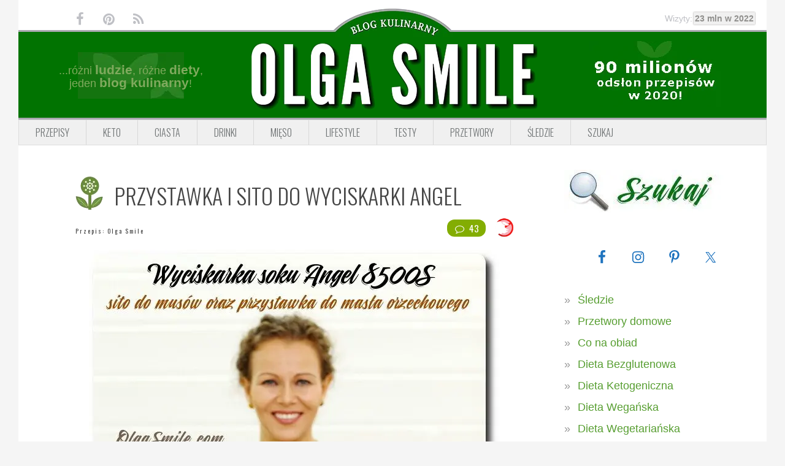

--- FILE ---
content_type: text/html; charset=UTF-8
request_url: https://www.olgasmile.com/przystawka-i-sito-do-wyciskarki-angel.html/comment-page-4
body_size: 26981
content:
<!DOCTYPE html>
<html dir="ltr" lang="pl-PL" prefix="og: http://ogp.me/ns#">
<head >
<meta charset="UTF-8" />
<meta name="viewport" content="width=device-width, initial-scale=1" />
<title>Przystawka i sito do wyciskarki Angel przepis Olga Smile</title>
<link crossorigin data-rocket-preconnect href="https://connect.facebook.net" rel="preconnect">
<link crossorigin data-rocket-preconnect href="https://cmp.inmobi.com" rel="preconnect">
<link crossorigin data-rocket-preconnect href="https://www.google-analytics.com" rel="preconnect">
<link crossorigin data-rocket-preconnect href="https://fonts.googleapis.com" rel="preconnect">
<link crossorigin data-rocket-preconnect href="https://www.googletagmanager.com" rel="preconnect">
<link crossorigin data-rocket-preconnect href="https://lib.wtg-ads.com" rel="preconnect"><link rel="preload" data-rocket-preload as="image" imagesrcset="https://www.olgasmile.com/wp-content/uploads/maslo-5_76941-1.jpg.webp 670w, https://www.olgasmile.com/wp-content/uploads/maslo-5_76941-1-200x296.jpg.webp 200w" imagesizes="(max-width: 670px) 100vw, 670px" fetchpriority="high">

		<!-- All in One SEO Pro 4.9.0 - aioseo.com -->
	<meta name="description" content="Wyciskarka Angel i przystawka do masła orzechowego oraz sito do musów. Każda wyciskarka soku Angel może zostać wyposażona w sito do musów i przystawkę do masła" />
	<meta name="robots" content="noindex, nofollow, max-image-preview:large" />
	<meta name="author" content="Olga Smile"/>
	<meta name="keywords" content="wyciskarka soku angel 8500s,wyciskarka soku angel 7500,wyciskarka soku angel 5500,wyciskarka,dobra wyciskarka,dobra wyciskarka soków,przystawka do masła orzechowego,przystawka do wycinarki angel,sito do wyciskarki angel,przystawka i sito do wyciskarki angel,przystawka do musów,sito do musów,sito do masła orzechowego,wyciskarka angel opinie,wyciskarka do soków" />
	<link rel="canonical" href="https://www.olgasmile.com/przystawka-i-sito-do-wyciskarki-angel.html" />
	<meta name="generator" content="All in One SEO Pro (AIOSEO) 4.9.0" />
		<script type="application/ld+json" class="aioseo-schema">
			{"@context":"https:\/\/schema.org","@graph":[{"@type":"Article","@id":"https:\/\/www.olgasmile.com\/przystawka-i-sito-do-wyciskarki-angel.html#article","name":"Przystawka i sito do wyciskarki Angel przepis Olga Smile","headline":"Przystawka i sito do wyciskarki Angel","author":{"@id":"https:\/\/www.olgasmile.com\/author\/admin#author"},"publisher":{"@id":"https:\/\/www.olgasmile.com\/#person"},"image":{"@type":"ImageObject","url":"https:\/\/www.olgasmile.com\/wp-content\/uploads\/maslo-5_76941-1-200.jpg","width":200,"height":296,"caption":"Wyciskarka Angel i przystawka do mas\u0142a orzechowego oraz sito do mus\u00f3w"},"datePublished":"2016-06-18T17:06:10+02:00","dateModified":"2022-04-29T22:40:26+02:00","inLanguage":"pl-PL","commentCount":43,"mainEntityOfPage":{"@id":"https:\/\/www.olgasmile.com\/przystawka-i-sito-do-wyciskarki-angel.html#webpage"},"isPartOf":{"@id":"https:\/\/www.olgasmile.com\/przystawka-i-sito-do-wyciskarki-angel.html#webpage"},"articleSection":"Przepisy kulinarne, Testy urz\u0105dze\u0144 AGD, Warzywa, owoce i przepisy wege, dobra wyciskarka, dobra wyciskarka sok\u00f3w, Przystawka do mas\u0142a orzechowego, przystawka do mus\u00f3w, przystawka do wycinarki Angel, Przystawka i sito do wyciskarki Angel, sito do mas\u0142a orzechowego, sito do mus\u00f3w, sito do wyciskarki Angel, wyciskarka, wyciskarka angel opinie, wyciskarka do sok\u00f3w, wyciskarka soku Angel 5500, wyciskarka soku Angel 7500, wyciskarka soku Angel 8500s"},{"@type":"BreadcrumbList","@id":"https:\/\/www.olgasmile.com\/przystawka-i-sito-do-wyciskarki-angel.html#breadcrumblist","itemListElement":[{"@type":"ListItem","@id":"https:\/\/www.olgasmile.com#listItem","position":1,"name":"Home","item":"https:\/\/www.olgasmile.com","nextItem":{"@type":"ListItem","@id":"https:\/\/www.olgasmile.com\/przepisy\/diety#listItem","name":"Przepisy kulinarne"}},{"@type":"ListItem","@id":"https:\/\/www.olgasmile.com\/przepisy\/diety#listItem","position":2,"name":"Przepisy kulinarne","item":"https:\/\/www.olgasmile.com\/przepisy\/diety","nextItem":{"@type":"ListItem","@id":"https:\/\/www.olgasmile.com\/przystawka-i-sito-do-wyciskarki-angel.html#listItem","name":"Przystawka i sito do wyciskarki Angel"},"previousItem":{"@type":"ListItem","@id":"https:\/\/www.olgasmile.com#listItem","name":"Home"}},{"@type":"ListItem","@id":"https:\/\/www.olgasmile.com\/przystawka-i-sito-do-wyciskarki-angel.html#listItem","position":3,"name":"Przystawka i sito do wyciskarki Angel","previousItem":{"@type":"ListItem","@id":"https:\/\/www.olgasmile.com\/przepisy\/diety#listItem","name":"Przepisy kulinarne"}}]},{"@type":"Person","@id":"https:\/\/www.olgasmile.com\/#person","name":"Olga Smile","image":{"@type":"ImageObject","@id":"https:\/\/www.olgasmile.com\/przystawka-i-sito-do-wyciskarki-angel.html#personImage","url":"https:\/\/secure.gravatar.com\/avatar\/cb8d6a7993557b1da5e8ecb3fb6a1d57?s=96&d=blank&r=g","width":96,"height":96,"caption":"Olga Smile"}},{"@type":"Person","@id":"https:\/\/www.olgasmile.com\/author\/admin#author","url":"https:\/\/www.olgasmile.com\/author\/admin","name":"Olga Smile","image":{"@type":"ImageObject","url":"https:\/\/secure.gravatar.com\/avatar\/cb8d6a7993557b1da5e8ecb3fb6a1d57?s=96&d=blank&r=g"}},{"@type":"WebPage","@id":"https:\/\/www.olgasmile.com\/przystawka-i-sito-do-wyciskarki-angel.html#webpage","url":"https:\/\/www.olgasmile.com\/przystawka-i-sito-do-wyciskarki-angel.html","name":"Przystawka i sito do wyciskarki Angel przepis Olga Smile","description":"Wyciskarka Angel i przystawka do mas\u0142a orzechowego oraz sito do mus\u00f3w. Ka\u017cda wyciskarka soku Angel mo\u017ce zosta\u0107 wyposa\u017cona w sito do mus\u00f3w i przystawk\u0119 do mas\u0142a","inLanguage":"pl-PL","isPartOf":{"@id":"https:\/\/www.olgasmile.com\/#website"},"breadcrumb":{"@id":"https:\/\/www.olgasmile.com\/przystawka-i-sito-do-wyciskarki-angel.html#breadcrumblist"},"author":{"@id":"https:\/\/www.olgasmile.com\/author\/admin#author"},"creator":{"@id":"https:\/\/www.olgasmile.com\/author\/admin#author"},"image":{"@type":"ImageObject","url":"https:\/\/www.olgasmile.com\/wp-content\/uploads\/maslo-5_76941-1-200.jpg","@id":"https:\/\/www.olgasmile.com\/przystawka-i-sito-do-wyciskarki-angel.html\/#mainImage","width":200,"height":296,"caption":"Wyciskarka Angel i przystawka do mas\u0142a orzechowego oraz sito do mus\u00f3w"},"primaryImageOfPage":{"@id":"https:\/\/www.olgasmile.com\/przystawka-i-sito-do-wyciskarki-angel.html#mainImage"},"datePublished":"2016-06-18T17:06:10+02:00","dateModified":"2022-04-29T22:40:26+02:00"},{"@type":"WebSite","@id":"https:\/\/www.olgasmile.com\/#website","url":"https:\/\/www.olgasmile.com\/","name":"Przepisy kulinarne Olga Smile","description":"Przepisy kulinarne Olga Smile.","inLanguage":"pl-PL","publisher":{"@id":"https:\/\/www.olgasmile.com\/#person"}}]}
		</script>
		<!-- All in One SEO Pro -->


<!-- Open Graph Meta Tags generated by MashShare 4.0.47 - https://mashshare.net -->
<meta property="og:type" content="article" /> 
<meta property="og:title" content="Przystawka i sito do wyciskarki Angel" />
<meta property="og:description" content="Wyciskarka Angel i przystawka do masła orzechowego oraz sito do musów  Jakiś czas temu pokazywałam wam najwyższej klasy wyciskarkę do soków Angel 8500 S, polecam przeczytać jej cały opis i zobaczyć, jakie oszałamiające soki potrafi tworzyć!" />
<meta property="og:image" content="https://www.olgasmile.com/wp-content/uploads/maslo-5_76941-1-200.jpg" />
<meta property="og:url" content="https://www.olgasmile.com/przystawka-i-sito-do-wyciskarki-angel.html" />
<meta property="og:site_name" content="Przepisy kulinarne Olga Smile" />
<meta property="article:publisher" content="https://www.facebook.com/pages/Olga-Smile/117020318335706" />
<meta property="article:published_time" content="2016-06-18T17:06:10+02:00" />
<meta property="article:modified_time" content="2022-04-29T22:40:26+02:00" />
<meta property="og:updated_time" content="2022-04-29T22:40:26+02:00" />
<!-- Open Graph Meta Tags generated by MashShare 4.0.47 - https://www.mashshare.net -->
<!-- Twitter Card generated by MashShare 4.0.47 - https://www.mashshare.net -->
<meta property="og:image:width" content="200" />
<meta property="og:image:height" content="296" />
<meta name="twitter:card" content="summary_large_image">
<meta name="twitter:title" content="Przystawka i sito do wyciskarki Angel">
<meta name="twitter:description" content="Wyciskarka Angel i przystawka do masła orzechowego oraz sito do musów  Jakiś czas temu pokazywałam wam najwyższej klasy wyciskarkę do soków Angel 8500 S, polecam przeczytać jej cały opis i zobaczyć, jakie oszałamiające soki potrafi tworzyć!">
<meta name="twitter:image" content="https://www.olgasmile.com/wp-content/uploads/maslo-5_76941-1-200.jpg">
<meta name="twitter:site" content="@OlgaSmilecom">
<!-- Twitter Card generated by MashShare 4.0.47 - https://www.mashshare.net -->

            <style>
                @font-face {
                    font-family: "Oswald Fallback";
                    src: local("Roboto Condensed"), local("RobotoCondensed-Regular") local("Arial Narrow"), local("ArialNarrow");
                }

                :root {
                    --font-oswald: "Oswald", "Oswald Fallback", ui-sans-serif, system-ui, -apple-system, sans-serif;
                }
            </style>
            <link rel='dns-prefetch' href='//fonts.googleapis.com' />
<link rel='preconnect' href='https://fonts.googleapis.com' />
<link rel='preconnect' href='https://fonts.gstatic.com' />
<link rel="alternate" type="application/rss+xml" title="Przepisy kulinarne Olga Smile &raquo; Kanał z wpisami" href="https://www.olgasmile.com/feed" />
<link rel="preload" as="image" href="https://www.olgasmile.com/wp-content/plugins/olgasmile-foodiepro/img/curve.webp" type="image/webp">
<link rel="preload" as="image" href="https://www.olgasmile.com/wp-content/plugins/olgasmile-foodiepro/img/curve.png" type="image/png">
<link rel="preload" as="image" href="https://www.olgasmile.com/wp-content/plugins/olgasmile-foodiepro/img/header.webp" type="image/webp">
<link rel="preload" as="image" href="https://www.olgasmile.com/wp-content/plugins/olgasmile-foodiepro/img/header.png" type="image/png">
<link rel="preload" as="image" href="https://www.olgasmile.com/wp-content/plugins/olgasmile-foodiepro/img/przepisy-kulinarne-olga-smile-2020.webp" type="image/webp">
<link rel="preload" as="image" href="https://www.olgasmile.com/wp-content/plugins/olgasmile-foodiepro/img/header-left-decoration.webp" type="image/webp">
<meta property="og:title" content="Przystawka i sito do wyciskarki Angel"/>
<meta property="og:url" content="https://www.olgasmile.com/przystawka-i-sito-do-wyciskarki-angel.html"/>
<meta property="og:image" content="https://www.olgasmile.com/wp-content/uploads/maslo-5_76941-1.jpg"/>
<meta property="og:type" content="website"/>
<style type="text/css">
img.wp-smiley,
img.emoji {
	display: inline !important;
	border: none !important;
	box-shadow: none !important;
	height: 1em !important;
	width: 1em !important;
	margin: 0 0.07em !important;
	vertical-align: -0.1em !important;
	background: none !important;
	padding: 0 !important;
}
</style>
	<link rel='stylesheet' id='foodie-pro-main-css' href='https://www.olgasmile.com/wp-content/themes/foodiepro-2.1.8/assets/css/main.min.css?ver=2.1.17' type='text/css' media='all' />
<style id='foodie-pro-theme-inline-css' type='text/css'>
body{background:#f5f5f5;}.genesis-nav-menu{background:#f5f5f5;}.genesis-nav-menu > li > a:hover, .genesis-nav-menu > .current-menu-item > a{color:#579e31;}.footer-widgets, .recipes-top, .form-allowed-tags{color:#579e31;}.before-header, .enews-widget, .before-header .widgettitle, .enews-widget .widgettitle{color:#579e31;}a, .entry-meta a, .post-info a, .post-meta a, .site-footer a, .entry-content a{color:#579e31;}a:hover, .entry-meta a:hover, .post-info a:hover, .post-meta a:hover, .site-footer a:hover{color:#579e31;}.enews-widget input[type="submit"]{background:#579e31;}.button:hover, button:hover, .enews-widget input[type="submit"]:hover{color:#579e31;}
</style>
<link rel='stylesheet' id='olgasmile-foodie-css' href='https://www.olgasmile.com/wp-content/plugins/olgasmile-foodiepro/css/olgasmile-foodie.min.css?ver=1.1.9' type='text/css' media='all' />
<link rel='stylesheet' id='aioseo/css/src/vue/standalone/blocks/table-of-contents/global.scss-css' href='https://www.olgasmile.com/wp-content/plugins/all-in-one-seo-pack-pro/dist/Pro/assets/css/table-of-contents/global.e90f6d47.css?ver=4.9.0' type='text/css' media='all' />
<link rel='stylesheet' id='aioseo/css/src/vue/standalone/blocks/pro/recipe/global.scss-css' href='https://www.olgasmile.com/wp-content/plugins/all-in-one-seo-pack-pro/dist/Pro/assets/css/recipe/global.67a3275f.css?ver=4.9.0' type='text/css' media='all' />
<link rel='stylesheet' id='aioseo/css/src/vue/standalone/blocks/pro/product/global.scss-css' href='https://www.olgasmile.com/wp-content/plugins/all-in-one-seo-pack-pro/dist/Pro/assets/css/product/global.61066cfb.css?ver=4.9.0' type='text/css' media='all' />
<link rel='stylesheet' id='aioseo-eeat/css/src/vue/standalone/blocks/author-bio/global.scss-css' href='https://www.olgasmile.com/wp-content/plugins/aioseo-eeat/dist/Pro/assets/css/author-bio/global.lvru5eV8.css?ver=1.2.6' type='text/css' media='all' />
<link rel='stylesheet' id='aioseo-eeat/css/src/vue/standalone/blocks/author-tooltip/global.scss-css' href='https://www.olgasmile.com/wp-content/plugins/aioseo-eeat/dist/Pro/assets/css/author-tooltip/global.BEv34Lr4.css?ver=1.2.6' type='text/css' media='all' />
<link rel='stylesheet' id='aioseo-eeat/css/src/vue/standalone/blocks/reviewer-tooltip/global.scss-css' href='https://www.olgasmile.com/wp-content/plugins/aioseo-eeat/dist/Pro/assets/css/reviewer-tooltip/global.Cz6Z5e1C.css?ver=1.2.6' type='text/css' media='all' />
<style id='classic-theme-styles-inline-css' type='text/css'>
/*! This file is auto-generated */
.wp-block-button__link{color:#fff;background-color:#32373c;border-radius:9999px;box-shadow:none;text-decoration:none;padding:calc(.667em + 2px) calc(1.333em + 2px);font-size:1.125em}.wp-block-file__button{background:#32373c;color:#fff;text-decoration:none}
</style>
<link rel='stylesheet' id='mashsb-styles-css' href='https://www.olgasmile.com/wp-content/plugins/mashsharer/assets/css/mashsb.min.css?ver=4.0.47' type='text/css' media='all' />
<style id='mashsb-styles-inline-css' type='text/css'>
.mashsb-count {color:#cccccc;}@media only screen and (min-width:568px){.mashsb-buttons a {min-width: 177px;}}
</style>
<link rel='stylesheet' id='simple-social-icons-font-css' href='https://www.olgasmile.com/wp-content/plugins/simple-social-icons/css/style.css?ver=3.0.2' type='text/css' media='all' />
<link rel="preload" as="style" href="https://fonts.googleapis.com/css2?family=Oswald:wght@300;400;600&#038;display=swap&#038;subset=latin,latin-ext" onload="this.onload=null;this.rel='stylesheet'"><noscript><link rel="stylesheet" href="https://fonts.googleapis.com/css2?family=Oswald:wght@300;400;600&#038;display=swap&#038;subset=latin,latin-ext"></noscript><link rel="preload" as="style" href="https://www.olgasmile.com/wp-content/plugins/olgasmile-foodiepro/css/fontello.min.css?ver=1.1.9" onload="this.onload=null;this.rel='stylesheet'"><noscript><link rel="stylesheet" href="https://www.olgasmile.com/wp-content/plugins/olgasmile-foodiepro/css/fontello.min.css?ver=1.1.9"></noscript><link rel="https://api.w.org/" href="https://www.olgasmile.com/wp-json/" /><link rel="alternate" type="application/json" href="https://www.olgasmile.com/wp-json/wp/v2/posts/17006" /><link rel="EditURI" type="application/rsd+xml" title="RSD" href="https://www.olgasmile.com/xmlrpc.php?rsd" />
<meta name="generator" content="WordPress 6.3.7" />
<link rel='shortlink' href='https://www.olgasmile.com/?p=17006' />
<link rel="alternate" type="application/json+oembed" href="https://www.olgasmile.com/wp-json/oembed/1.0/embed?url=https%3A%2F%2Fwww.olgasmile.com%2Fprzystawka-i-sito-do-wyciskarki-angel.html" />
<link rel="alternate" type="text/xml+oembed" href="https://www.olgasmile.com/wp-json/oembed/1.0/embed?url=https%3A%2F%2Fwww.olgasmile.com%2Fprzystawka-i-sito-do-wyciskarki-angel.html&#038;format=xml" />
<script>
  (function(i,s,o,g,r,a,m){i['GoogleAnalyticsObject']=r;i[r]=i[r]||function(){
  (i[r].q=i[r].q||[]).push(arguments)},i[r].l=1*new Date();a=s.createElement(o),
  m=s.getElementsByTagName(o)[0];a.async=1;a.src=g;m.parentNode.insertBefore(a,m)
  })(window,document,'script','https://www.google-analytics.com/analytics.js','ga');

  ga('create', 'UA-18225882-1', 'auto');
  ga('send', 'pageview');

</script><link rel="icon" href="https://www.olgasmile.com/wp-content/themes/foodiepro-2.1.8/images/favicon.ico" />
<!-- Google tag (gtag.js) -->
<script async src="https://www.googletagmanager.com/gtag/js?id=G-TY4L0F9HR8"></script>
<script>
  window.dataLayer = window.dataLayer || [];
  function gtag(){dataLayer.push(arguments);}
  gtag('js', new Date());

  gtag('config', 'G-TY4L0F9HR8');
</script>
<!-- InMobi Choice. Consent Manager Tag v3.0 (for TCF 2.2) -->
<script type="text/javascript" async=true>
(function() {
  var host = window.location.hostname;
  var element = document.createElement('script');
  var firstScript = document.getElementsByTagName('script')[0];
  var url = 'https://cmp.inmobi.com'
    .concat('/choice/', 'HazaDWxavm_xW', '/', host, '/choice.js?tag_version=V3');
  var uspTries = 0;
  var uspTriesLimit = 3;
  element.async = true;
  element.type = 'text/javascript';
  element.src = url;

  firstScript.parentNode.insertBefore(element, firstScript);

  function makeStub() {
    var TCF_LOCATOR_NAME = '__tcfapiLocator';
    var queue = [];
    var win = window;
    var cmpFrame;

    function addFrame() {
      var doc = win.document;
      var otherCMP = !!(win.frames[TCF_LOCATOR_NAME]);

      if (!otherCMP) {
        if (doc.body) {
          var iframe = doc.createElement('iframe');

          iframe.style.cssText = 'display:none';
          iframe.name = TCF_LOCATOR_NAME;
          doc.body.appendChild(iframe);
        } else {
          setTimeout(addFrame, 5);
        }
      }
      return !otherCMP;
    }

    function tcfAPIHandler() {
      var gdprApplies;
      var args = arguments;

      if (!args.length) {
        return queue;
      } else if (args[0] === 'setGdprApplies') {
        if (
          args.length > 3 &&
          args[2] === 2 &&
          typeof args[3] === 'boolean'
        ) {
          gdprApplies = args[3];
          if (typeof args[2] === 'function') {
            args[2]('set', true);
          }
        }
      } else if (args[0] === 'ping') {
        var retr = {
          gdprApplies: gdprApplies,
          cmpLoaded: false,
          cmpStatus: 'stub'
        };

        if (typeof args[2] === 'function') {
          args[2](retr);
        }
      } else {
        if(args[0] === 'init' && typeof args[3] === 'object') {
          args[3] = Object.assign(args[3], { tag_version: 'V3' });
        }
        queue.push(args);
      }
    }

    function postMessageEventHandler(event) {
      var msgIsString = typeof event.data === 'string';
      var json = {};

      try {
        if (msgIsString) {
          json = JSON.parse(event.data);
        } else {
          json = event.data;
        }
      } catch (ignore) {}

      var payload = json.__tcfapiCall;

      if (payload) {
        window.__tcfapi(
          payload.command,
          payload.version,
          function(retValue, success) {
            var returnMsg = {
              __tcfapiReturn: {
                returnValue: retValue,
                success: success,
                callId: payload.callId
              }
            };
            if (msgIsString) {
              returnMsg = JSON.stringify(returnMsg);
            }
            if (event && event.source && event.source.postMessage) {
              event.source.postMessage(returnMsg, '*');
            }
          },
          payload.parameter
        );
      }
    }

    while (win) {
      try {
        if (win.frames[TCF_LOCATOR_NAME]) {
          cmpFrame = win;
          break;
        }
      } catch (ignore) {}

      if (win === window.top) {
        break;
      }
      win = win.parent;
    }
    if (!cmpFrame) {
      addFrame();
      win.__tcfapi = tcfAPIHandler;
      win.addEventListener('message', postMessageEventHandler, false);
    }
  };

  makeStub();

  var uspStubFunction = function() {
    var arg = arguments;
    if (typeof window.__uspapi !== uspStubFunction) {
      setTimeout(function() {
        if (typeof window.__uspapi !== 'undefined') {
          window.__uspapi.apply(window.__uspapi, arg);
        }
      }, 500);
    }
  };

  var checkIfUspIsReady = function() {
    uspTries++;
    if (window.__uspapi === uspStubFunction && uspTries < uspTriesLimit) {
      console.warn('USP is not accessible');
    } else {
      clearInterval(uspInterval);
    }
  };

  if (typeof window.__uspapi === 'undefined') {
    window.__uspapi = uspStubFunction;
    var uspInterval = setInterval(checkIfUspIsReady, 6000);
  }
})();
</script>
<!-- End InMobi Choice. Consent Manager Tag v3.0 (for TCF 2.2) -->
<script type="text/javascript" src="https://lib.wtg-ads.com/publisher/www.olgasmile.com/lib.min.js" async></script>		<style type="text/css" id="wp-custom-css">
			.single .entry-content {
    font-weight: 400 !important;
    font-family: Verdana, sans-serif !important;
}

.single .entry-content p,
.single .entry-content li,
.single .entry-content blockquote,
.single .entry-content span,
.single .entry-content strong,
.single .entry-content em {
    font-weight: 400 !important;
    font-family: Verdana, sans-serif !important;
}		</style>
		<meta name="generator" content="WP Rocket 3.19.0.1" data-wpr-features="wpr_preconnect_external_domains wpr_oci wpr_image_dimensions wpr_preload_links wpr_desktop" /></head>
<body class="post-template-default single single-post postid-17006 single-format-standard custom-header header-full-width content-sidebar genesis-breadcrumbs-hidden genesis-footer-widgets-visible foodie-pro" itemscope itemtype="https://schema.org/WebPage"><div class="site-container"><ul class="genesis-skip-link"><li><a href="#genesis-nav-primary" class="screen-reader-shortcut"> Przejdź do głównej nawigacji</a></li><li><a href="#genesis-content" class="screen-reader-shortcut"> Przejdź do treści</a></li><li><a href="#genesis-sidebar-primary" class="screen-reader-shortcut"> Przejdź do głównego paska bocznego</a></li><li><a href="#genesis-footer-widgets" class="screen-reader-shortcut"> Przejdź do stopki</a></li></ul>            <div class="top-bar">
                <ul class="social">
                    <li><a href="https://www.facebook.com/pages/Olga-Smile/117020318335706" target="_blank"><i
                                class="icon-facebook"></i></a></li>
                    <li><a href="https://www.pinterest.com/olgasmile/" target="_blank"><i class="icon-pinterest-circled"></i></a>
                    </li>
                    <li><a href="https://www.olgasmile.com/feed" target="_blank"><i class="icon-rss"></i></a></li>
                </ul>

                <div class="curve">
                    <picture>
                        <source srcset="https://www.olgasmile.com/wp-content/plugins/olgasmile-foodiepro/img/curve.webp" type="image/webp"
                            fetchpriority="high">
                        <img src="https://www.olgasmile.com/wp-content/plugins/olgasmile-foodiepro/img/curve.png" alt="Blog Kulinarny" width="201"
                            height="46">
                    </picture>
                </div>

                <div class="counter-wrap">
                    <div class="counter">Wizyty:<span>23 mln w 2022</span></div>
                </div>
            </div>
            <header class="site-header" itemscope itemtype="https://schema.org/WPHeader"><div class="wrap">            <div class="logo-area">
                <div class="side left">
                    <div class="wrapper">
                        ...różni <span>ludzie</span>, różne <span>diety</span>, <br>
                        jeden <span>blog kulinarny</span>!
                    </div>
                </div>
                <div class="central">
                    <h1>
                        <a href="https://www.olgasmile.com" title="Przepisy kulinarne Olga Smile">
                            <picture>
                                <source srcset="https://www.olgasmile.com/wp-content/plugins/olgasmile-foodiepro/img/header.webp" type="image/webp"
                                    fetchpriority="high">
                                <img src="https://www.olgasmile.com/wp-content/plugins/olgasmile-foodiepro/img/header.png" alt="Olga Smile" width="472"
                                    height="142">
                            </picture>
                        </a>
                    </h1>
                </div>
                <div class="side right">
                    <picture>
                        <source srcset="https://www.olgasmile.com/wp-content/plugins/olgasmile-foodiepro/img/przepisy-kulinarne-olga-smile-2020.webp"
                            type="image/webp" loading="lazy">
                        <img src="https://www.olgasmile.com/wp-content/plugins/olgasmile-foodiepro/img/przepisy-kulinarne-olga-smile-2020.jpg" alt="Przepisy"
                            width="215" height="107" loading="lazy">
                    </picture>
                </div>
            </div>
            <div class="title-info">
                <h1>Przepisy kulinarne Olga Smile</h1>
                <h2>Przepisy kulinarne Olga Smile.</h2>
            </div>
            <div class="title-area"><p class="site-title" itemprop="headline"><a href="https://www.olgasmile.com/">Przepisy kulinarne Olga Smile</a></p><p class="site-description" itemprop="description">Przepisy kulinarne Olga Smile.</p></div></div></header>            <div class="menu-toggle"><span></span></div>
            <nav class="nav-primary" aria-label="Główny" itemscope itemtype="https://schema.org/SiteNavigationElement" id="genesis-nav-primary"><div class="wrap"><ul id="menu-przepisy-kulinarne-menu-1" class="menu genesis-nav-menu menu-primary"><li id="menu-item-26885" class="menu-item menu-item-type-taxonomy menu-item-object-category current-post-ancestor current-menu-parent current-post-parent menu-item-has-children menu-item-26885"><a href="https://www.olgasmile.com/przepisy/diety" itemprop="url"><span itemprop="name">Przepisy</span></a>
<ul class="sub-menu">
	<li id="menu-item-9920" class="menu-item menu-item-type-taxonomy menu-item-object-category menu-item-9920"><a href="https://www.olgasmile.com/przepisy/diety/dieta-bezglutenowa" itemprop="url"><span itemprop="name">Bez glutenu</span></a></li>
	<li id="menu-item-26886" class="menu-item menu-item-type-taxonomy menu-item-object-category menu-item-26886"><a href="https://www.olgasmile.com/przepisy/diety/dieta-bez-soi" itemprop="url"><span itemprop="name">Bez soi</span></a></li>
	<li id="menu-item-26888" class="menu-item menu-item-type-taxonomy menu-item-object-category menu-item-26888"><a href="https://www.olgasmile.com/przepisy/diety/dieta-bezjajeczna" itemprop="url"><span itemprop="name">Bez jajek</span></a></li>
	<li id="menu-item-26889" class="menu-item menu-item-type-taxonomy menu-item-object-category menu-item-26889"><a href="https://www.olgasmile.com/przepisy/diety/dieta-bezmleczna" itemprop="url"><span itemprop="name">Bez mleka</span></a></li>
	<li id="menu-item-8611" class="menu-item menu-item-type-taxonomy menu-item-object-category current-post-ancestor current-menu-parent current-post-parent menu-item-8611"><a href="https://www.olgasmile.com/przepisy/dieta-warzywa-owoce-przepisy-wege" itemprop="url"><span itemprop="name">Wege</span></a></li>
	<li id="menu-item-26890" class="menu-item menu-item-type-taxonomy menu-item-object-category menu-item-26890"><a href="https://www.olgasmile.com/przepisy/diety/dieta-weganska" itemprop="url"><span itemprop="name">Vegan</span></a></li>
</ul>
</li>
<li id="menu-item-49466" class="menu-item menu-item-type-taxonomy menu-item-object-category menu-item-49466"><a href="https://www.olgasmile.com/przepisy/diety/dieta-keto-ketogeniczna" itemprop="url"><span itemprop="name">KETO</span></a></li>
<li id="menu-item-8612" class="menu-item menu-item-type-taxonomy menu-item-object-category menu-item-8612"><a href="https://www.olgasmile.com/przepisy/ciasta-chleby-desery" itemprop="url"><span itemprop="name">Ciasta</span></a></li>
<li id="menu-item-26879" class="menu-item menu-item-type-taxonomy menu-item-object-category menu-item-26879"><a href="https://www.olgasmile.com/przepisy/napoje-drinki-koktajle" itemprop="url"><span itemprop="name">Drinki</span></a></li>
<li id="menu-item-15597" class="menu-item menu-item-type-taxonomy menu-item-object-category menu-item-15597"><a href="https://www.olgasmile.com/przepisy/mieso-wedliny-ryby-owoce-morza" itemprop="url"><span itemprop="name">Mięso</span></a></li>
<li id="menu-item-8616" class="menu-item menu-item-type-taxonomy menu-item-object-category menu-item-8616"><a href="https://www.olgasmile.com/przepisy/lifestyle-olga-smile" itemprop="url"><span itemprop="name">Lifestyle</span></a></li>
<li id="menu-item-8617" class="menu-item menu-item-type-taxonomy menu-item-object-category current-post-ancestor current-menu-parent current-post-parent menu-item-8617"><a href="https://www.olgasmile.com/przepisy/testy-urzadzen-agd" itemprop="url"><span itemprop="name">Testy</span></a></li>
<li id="menu-item-60242" class="menu-item menu-item-type-taxonomy menu-item-object-category menu-item-60242"><a href="https://www.olgasmile.com/przepisy/dania/przetwory_domowe" itemprop="url"><span itemprop="name">Przetwory</span></a></li>
<li id="menu-item-60241" class="menu-item menu-item-type-taxonomy menu-item-object-category menu-item-60241"><a href="https://www.olgasmile.com/przepisy/skladniki/sledzie-skladniki" itemprop="url"><span itemprop="name">Śledzie</span></a></li>
<li id="menu-item-36873" class="menu-item menu-item-type-post_type menu-item-object-page menu-item-36873"><a href="https://www.olgasmile.com/szukaj" itemprop="url"><span itemprop="name">Szukaj</span></a></li>
</ul></div></nav><div class="site-inner"><div class="content-sidebar-wrap"><main class="content" id="genesis-content"><article class="post-17006 post type-post status-publish format-standard has-post-thumbnail category-diety category-testy-urzadzen-agd category-dieta-warzywa-owoce-przepisy-wege tag-dobra-wyciskarka tag-dobra-wyciskarka-sokow tag-przystawka-do-masla-orzechowego tag-przystawka-do-musow tag-przystawka-do-wycinarki-angel tag-przystawka-i-sito-do-wyciskarki-angel tag-sito-do-masla-orzechowego tag-sito-do-musow tag-sito-do-wyciskarki-angel tag-wyciskarka tag-wyciskarka-angel-opinie tag-wyciskarka-do-sokow tag-wyciskarka-soku-angel-5500 tag-wyciskarka-soku-angel-7500 tag-wyciskarka-soku-angel-8500s entry" aria-label="Przystawka i sito do wyciskarki Angel" itemscope itemtype="https://schema.org/CreativeWork"><header class="entry-header"><h1 class="entry-title" itemprop="headline">Przystawka i sito do wyciskarki Angel</h1>
<p class="entry-meta"><ul class="sklad-table"><li><img width="30" height="30" src="https://www.olgasmile.com/wp-content/themes/foodiepro-2.1.8/img/sklad/bezmiesa.png" alt="bez Mięsa" /></li></ul><div class="comments-wrapper"><a class="entry-comments" href="https://www.olgasmile.com/przystawka-i-sito-do-wyciskarki-angel.html#comments"><i class="icon-comment-empty"></i>43</a></div><div class="entry-meta">Przepis: <span class="entry-author" itemprop="author" itemscope="" itemtype="https://schema.org/Person"><a href="https://www.olgasmile.com/author/admin" title="Olga Smile" rel="author external">Olga Smile</a></span></div></p></header><div class="entry-content" itemprop="text"><p style="text-align: center;"><picture decoding="async" fetchpriority="high" class="aligncenter wp-image-17426 size-full" title="Wyciskarka Angel i przystawka do masła orzechowego oraz sito do musów">
<source type="image/webp" srcset="https://www.olgasmile.com/wp-content/uploads/maslo-5_76941-1.jpg.webp 670w, https://www.olgasmile.com/wp-content/uploads/maslo-5_76941-1-200x296.jpg.webp 200w" sizes="(max-width: 670px) 100vw, 670px"/>
<img decoding="async" fetchpriority="high" src="https://www.olgasmile.com/wp-content/uploads/maslo-5_76941-1.jpg" alt="Wyciskarka Angel i przystawka do masła orzechowego oraz sito do musów" width="670" height="990" srcset="https://www.olgasmile.com/wp-content/uploads/maslo-5_76941-1.jpg 670w, https://www.olgasmile.com/wp-content/uploads/maslo-5_76941-1-200x296.jpg 200w, https://www.olgasmile.com/wp-content/uploads/maslo-5_76941-1-296x438.jpg 296w" sizes="(max-width: 670px) 100vw, 670px"/>
</picture>
<strong>Wyciskarka Angel i przystawka do masła orzechowego oraz sito do musów</strong></p>
<p>Jakiś czas temu pokazywałam wam najwyższej klasy wyciskarkę do soków <a href="https://www.olgasmile.com/wyciskarka-soku-angel-8500s.html">Angel 8500 S</a>, polecam przeczytać jej cały opis i zobaczyć, jakie oszałamiające soki potrafi tworzyć! Jest to zdecydowanie Rolls Royce wśród wyciskarek i wydawałoby się, że do szczęścia nie potrzeba nic więcej. A tu proszę, poza standardowym sitem do soków, producent wyciskarki Angel ma do zaoferowania klientom jeszcze dwie dodatkowe przystawki, w które można wyposażyć posiadaną już wyciskarkę. Osobiście uważam, że są mega fajne i u mnie w domu mają co robić! Przystawki pasują do modeli: Angel 5500, Angel 7500 i Angel 8500s. Bez względu na to, który model wyciskarki Angel macie, z każdym z nich przystawki sprawdzą się wyśmienicie. Czasami jest tak, że dodatkowe sito lub przystawka zupełnie zmienia możliwości wyciskarki, poszerza horyzonty kulinarne i stwarza masę nowych możliwości. Tym razem dokładnie tak jest!</p>
<p><picture title="Wyciskarka soku Angel 8500S" decoding="async" class="aligncenter size-full wp-image-13576">
<source type="image/webp" srcset="https://www.olgasmile.com/wp-content/uploads/71952-wyciskarka-angel.jpg.webp 670w, https://www.olgasmile.com/wp-content/uploads/71952-wyciskarka-angel-200x296.jpg.webp 200w" sizes="(max-width: 670px) 100vw, 670px"/>
<img decoding="async" src="https://www.olgasmile.com/wp-content/uploads/71952-wyciskarka-angel.jpg" alt="Wyciskarka soku Angel 8500S" width="670" height="990" srcset="https://www.olgasmile.com/wp-content/uploads/71952-wyciskarka-angel.jpg 670w, https://www.olgasmile.com/wp-content/uploads/71952-wyciskarka-angel-200x296.jpg 200w, https://www.olgasmile.com/wp-content/uploads/71952-wyciskarka-angel-296x438.jpg 296w" sizes="(max-width: 670px) 100vw, 670px"/>
</picture>
</p>
<p>Do kupienia jest <a href="https://energiazdrowia.pl/pl/p/Sitko-do-masla-orzechowego-i-homogenizacji-do-wyciskarki-Angel/242" target="_blank" rel="noopener noreferrer">przystawka do masła orzechowego</a>, którą ja wykorzystuję właściwie do wszystkich roślin oleistych i przygotowuję pyszne masła orzechowe, migdałowe, z pestek dyni, słonecznika, a nawet pastę tahina. Natomiast w <a href="https://energiazdrowia.pl/pl/p/Sitko-do-musow-do-wyciskarek-Angel-stal-nierdzewna/229" target="_blank" rel="noopener noreferrer">sicie do musów</a> możecie przygotować obłędne owocowe musy, które przypadną do gustu dorosłym i dzieciom. Po zamrożeniu musy staną się rewelacyjnymi i zdrowymi lodami sorbetowymi, takimi w sam raz na nadchodzące lato! Naturalnie słodkie, bez dodatku cukrów samo zdrowie!</p>
<p><picture decoding="async" class="aligncenter wp-image-17029 size-full" title="Wyciskarka Angel sito do musów">
<source type="image/webp" srcset="https://www.olgasmile.com/wp-content/uploads/mus-z-mango-16_76993.jpg.webp 670w, https://www.olgasmile.com/wp-content/uploads/mus-z-mango-16_76993-200x296.jpg.webp 200w" sizes="(max-width: 670px) 100vw, 670px"/>
<img decoding="async" src="https://www.olgasmile.com/wp-content/uploads/mus-z-mango-16_76993.jpg" alt="Wyciskarka Angel sito do musów" width="670" height="990" srcset="https://www.olgasmile.com/wp-content/uploads/mus-z-mango-16_76993.jpg 670w, https://www.olgasmile.com/wp-content/uploads/mus-z-mango-16_76993-200x296.jpg 200w, https://www.olgasmile.com/wp-content/uploads/mus-z-mango-16_76993-296x438.jpg 296w" sizes="(max-width: 670px) 100vw, 670px"/>
</picture>
</p>
<p>&nbsp;</p>
<h1 style="text-align: center;"><strong>***** Przystawka <span style="color: #800000;">do masła orzechowego</span> *****</strong></h1>
<p><picture decoding="async" loading="lazy" class="aligncenter wp-image-17012 size-full" title="Wyciskarka Angel przystawka do masła orzechowego">
<source type="image/webp" srcset="https://www.olgasmile.com/wp-content/uploads/maslo-orzechowe-14_76798.jpg.webp 670w, https://www.olgasmile.com/wp-content/uploads/maslo-orzechowe-14_76798-200x296.jpg.webp 200w" sizes="(max-width: 670px) 100vw, 670px"/>
<img decoding="async" loading="lazy" src="https://www.olgasmile.com/wp-content/uploads/maslo-orzechowe-14_76798.jpg" alt="Wyciskarka Angel przystawka do masła orzechowego" width="670" height="990" srcset="https://www.olgasmile.com/wp-content/uploads/maslo-orzechowe-14_76798.jpg 670w, https://www.olgasmile.com/wp-content/uploads/maslo-orzechowe-14_76798-200x296.jpg 200w, https://www.olgasmile.com/wp-content/uploads/maslo-orzechowe-14_76798-296x438.jpg 296w" sizes="(max-width: 670px) 100vw, 670px"/>
</picture>
</p>
<p>Ta przystawka nie ma dziurek. Pozwala na dokładne rozgniatanie i miażdżenie orzechów laskowych, ziemnych, brazylijskich, pekanów, migdałów i wszystkich innych orzechów, na które macie ochotę. Przygotowanie domowego masła jest wyjątkowo proste, a efekt to masło znacznie smaczniejsze i zdrowsze niż to, które możecie kupić w sklepach!</p>
<p>Jeśli posiadacie już <a href="https://energiazdrowia.pl/pl/p/Wyciskarka-soku-Angel-8500s-stal-chirurgiczna/119" target="_blank" rel="noopener noreferrer">wyciskarkę Angel</a> lub planujecie jej zakup warto też pomyśleć o dodatkowym sicie lub przystawce. Są one dedykowane do modelu Angel 5500 oraz Angel 7500 i Angel 8500s. Wykonane są w całości ze stali nierdzewnej lub stali chirurgicznej i 100% wolne od bisfenolu A, czyli są BPA free. Czysty metal!</p>
<p>Dzięki tej przystawce poszerzamy możliwości i funkcje wyciskarki do soków Angel o robienie przepysznego i zdrowego masła orzechowego, homogenizację oraz mielenie!</p>
<p>Przystawka ta różni się od podstawowego sita załączonego w zestawie brakiem oczek, przez które ma wyciekać sok. Roztarte na miazgę ziarna płyną, razem z olejem, wartkim strumieniem do pojemnika pod spodem wałka. Co ważne, powstające masło jest zimne, nie rozgrzewa się podczas mielenia, co pozwala na zachowanie wszystkich składników odżywczych i zdrowych tłuszczy. O walorach maseł roślinnych chyba nie muszę za wiele pisać. Nadają się one wyśmienicie do chleba z dżemem, do smarowania naleśników, jako element zdrowego masła lub sosu do sałaty. Możliwości zastosowania maseł roślinnych jest wiele, właściwie ogranicza je tylko wyobraźnia i to, jakie smaki preferujecie. Ja jestem bardzo zadowolona i chętnie korzystam z masła orzechowego w mojej kuchni.</p>
<p>Na potrzeby tego wpisu przygotowałam cztery masła orzechowe: masło orzechowe, masło słonecznikowe, masło sezamowe oraz masło dyniowe.</p>
<p><picture decoding="async" loading="lazy" class="aligncenter wp-image-17013 size-full" title="Wyciskarka Angel i przystawka do masła orzechowego">
<source type="image/webp" srcset="https://www.olgasmile.com/wp-content/uploads/maslo-11_76933.jpg.webp 930w, https://www.olgasmile.com/wp-content/uploads/maslo-11_76933-670x454.jpg.webp 670w" sizes="(max-width: 930px) 100vw, 930px"/>
<img decoding="async" loading="lazy" src="https://www.olgasmile.com/wp-content/uploads/maslo-11_76933.jpg" alt="Wyciskarka Angel i przystawka do masła orzechowego" width="930" height="630" srcset="https://www.olgasmile.com/wp-content/uploads/maslo-11_76933.jpg 930w, https://www.olgasmile.com/wp-content/uploads/maslo-11_76933-300x203.jpg 300w, https://www.olgasmile.com/wp-content/uploads/maslo-11_76933-768x520.jpg 768w, https://www.olgasmile.com/wp-content/uploads/maslo-11_76933-670x454.jpg 670w" sizes="(max-width: 930px) 100vw, 930px"/>
</picture>
</p>
<p>&nbsp;</p>
<h1 style="text-align: center;"><span style="color: #800000;"><strong><span style="color: #993300;">*** Masło orzechowe ***</span><br />
</strong></span></h1>
<p><picture decoding="async" loading="lazy" class="aligncenter wp-image-17008 size-full" title="Wyciskarka Angel i przystawka do masła orzechowego">
<source type="image/webp" srcset="https://www.olgasmile.com/wp-content/uploads/maslo-orzechowe-16_76806.jpg.webp 670w, https://www.olgasmile.com/wp-content/uploads/maslo-orzechowe-16_76806-200x296.jpg.webp 200w" sizes="(max-width: 670px) 100vw, 670px"/>
<img decoding="async" loading="lazy" src="https://www.olgasmile.com/wp-content/uploads/maslo-orzechowe-16_76806.jpg" alt="Wyciskarka Angel i przystawka do masła orzechowego" width="670" height="990" srcset="https://www.olgasmile.com/wp-content/uploads/maslo-orzechowe-16_76806.jpg 670w, https://www.olgasmile.com/wp-content/uploads/maslo-orzechowe-16_76806-200x296.jpg 200w, https://www.olgasmile.com/wp-content/uploads/maslo-orzechowe-16_76806-296x438.jpg 296w" sizes="(max-width: 670px) 100vw, 670px"/>
</picture>
</p>
<p>Masło orzechowe z orzeszków ziemnych, czyli popularne peanut butter, cieszy się niesłabnącą popularnością. Pamiętam czasy, gdy masło orzechowe było niedostępne i kupienie jego graniczyło z cudem. Wiele lat temu kupiłam sobie maszynkę do robienia masła orzechowego jednak nie wytrzymała u mnie długo. Okazuje się, że ja wszystko potrzebuję duże, solidne i wytrzymałe. Dlatego też przystawka do masła orzechowego sprawdza się u mnie wyśmienicie. Możecie w niej zrobić masło właściwie z każdych orzechów. Migdałowe z uprażonych wcześniej nasion jest wprost rewelacyjne. Można dodać do niego orzechy nerkowca, brazylijskie albo laskowe.</p>
<p><picture decoding="async" loading="lazy" class="aligncenter wp-image-17428 size-full" title="Wyciskarka Angel i przystawka do masła orzechowego oraz sito do musów">
<source type="image/webp" srcset="https://www.olgasmile.com/wp-content/uploads/maslo-orzechowe-13_76789-1.jpg.webp 670w, https://www.olgasmile.com/wp-content/uploads/maslo-orzechowe-13_76789-1-200x296.jpg.webp 200w" sizes="(max-width: 670px) 100vw, 670px"/>
<img decoding="async" loading="lazy" src="https://www.olgasmile.com/wp-content/uploads/maslo-orzechowe-13_76789-1.jpg" alt="Wyciskarka Angel i przystawka do masła orzechowego oraz sito do musów" width="670" height="990" srcset="https://www.olgasmile.com/wp-content/uploads/maslo-orzechowe-13_76789-1.jpg 670w, https://www.olgasmile.com/wp-content/uploads/maslo-orzechowe-13_76789-1-200x296.jpg 200w, https://www.olgasmile.com/wp-content/uploads/maslo-orzechowe-13_76789-1-296x438.jpg 296w" sizes="(max-width: 670px) 100vw, 670px"/>
</picture>
</p>
<h1 style="text-align: center;"><strong>Przygotowanie masła orzechowego</strong></h1>
<p>Trzeba przyznać, że przygotowanie masła orzechowego jest bardzo proste. W zasadzie wystarczą orzechy, przystawka do orzechów do wyciskarki Angel oraz oczywiście wyciskarka Angel. Można przygotować masło z orzeszków palonych, prażonych i surowych. Każde z nich ma inny smak i nieco inny skład. Orzeszki ziemne są bogatym źródłem białka, składników mineralnych oraz witamin. Dostarczają one wapnia, magnezu, żelaza, miedzi, cynku oraz potasu. Są też źródłem polifenoli, tokoferoli i flawonoidów. O <a href="http://www.naukowy.pl/scisle/chemizm-surowych-i-przetworzonych-orzeszkow-ziemnych/">chemizmie surowych i prażonych orzeszków ziemnych</a> możecie przeczytać na kilku stronach w sieci. To bardzo ciekawe, ponieważ nigdzie nie dostaniecie masła z orzeszków surowych, a właśnie ono jest najzdrowsze!</p>
<p><picture decoding="async" loading="lazy" class="aligncenter wp-image-17429 size-full" title="Wyciskarka Angel i przystawka do masła orzechowego oraz sito do musów">
<source type="image/webp" srcset="https://www.olgasmile.com/wp-content/uploads/maslo-orzechowe-15_76801-1.jpg.webp 670w, https://www.olgasmile.com/wp-content/uploads/maslo-orzechowe-15_76801-1-200x296.jpg.webp 200w" sizes="(max-width: 670px) 100vw, 670px"/>
<img decoding="async" loading="lazy" src="https://www.olgasmile.com/wp-content/uploads/maslo-orzechowe-15_76801-1.jpg" alt="Wyciskarka Angel i przystawka do masła orzechowego oraz sito do musów" width="670" height="990" srcset="https://www.olgasmile.com/wp-content/uploads/maslo-orzechowe-15_76801-1.jpg 670w, https://www.olgasmile.com/wp-content/uploads/maslo-orzechowe-15_76801-1-200x296.jpg 200w, https://www.olgasmile.com/wp-content/uploads/maslo-orzechowe-15_76801-1-296x438.jpg 296w" sizes="(max-width: 670px) 100vw, 670px"/>
</picture>
</p>
<p>Ja przygotowałam masło z orzeszków surowych, ale jeśli chcecie można je oczywiście uprażyć lub kupić już uprażone orzeszki, ale koniecznie takie, które zostały poddane obróbce cieplej bez udziału soli. Po prostu słone masło orzechowe jest mniej smaczne od masła naturalnie słodkiego.</p>
<p><picture decoding="async" loading="lazy" class="aligncenter wp-image-17430 size-full" title="Wyciskarka Angel i przystawka do masła orzechowego oraz sito do musów">
<source type="image/webp" srcset="https://www.olgasmile.com/wp-content/uploads/maslo-orzechowe-11_76778-1.jpg.webp 670w, https://www.olgasmile.com/wp-content/uploads/maslo-orzechowe-11_76778-1-200x296.jpg.webp 200w" sizes="(max-width: 670px) 100vw, 670px"/>
<img decoding="async" loading="lazy" src="https://www.olgasmile.com/wp-content/uploads/maslo-orzechowe-11_76778-1.jpg" alt="Wyciskarka Angel i przystawka do masła orzechowego oraz sito do musów" width="670" height="990" srcset="https://www.olgasmile.com/wp-content/uploads/maslo-orzechowe-11_76778-1.jpg 670w, https://www.olgasmile.com/wp-content/uploads/maslo-orzechowe-11_76778-1-200x296.jpg 200w, https://www.olgasmile.com/wp-content/uploads/maslo-orzechowe-11_76778-1-296x438.jpg 296w" sizes="(max-width: 670px) 100vw, 670px"/>
</picture>
</p>
<p>Do korpusu wyciskarki Angel montuję przystawkę do orzechów, włączam wyciskarkę i powoli wsypuję orzechy. Do pojemnika ustawionego poniżej ścieka masło orzechowe pachnące tak obłędnie, że zdecydowanie ciężko jest się powstrzymać.</p>
<p>&nbsp;</p>
<h1 style="text-align: center;"><span style="color: #808080;"><strong>*** Masło sezamowe i słonecznikowe ***</strong></span></h1>
<p><picture decoding="async" loading="lazy" class="aligncenter wp-image-17431 size-full" title="Wyciskarka Angel i przystawka do masła orzechowego oraz sito do musów">
<source type="image/webp" srcset="https://www.olgasmile.com/wp-content/uploads/maslo-sezamowe-18_76875-1.jpg.webp 670w, https://www.olgasmile.com/wp-content/uploads/maslo-sezamowe-18_76875-1-200x296.jpg.webp 200w" sizes="(max-width: 670px) 100vw, 670px"/>
<img decoding="async" loading="lazy" src="https://www.olgasmile.com/wp-content/uploads/maslo-sezamowe-18_76875-1.jpg" alt="Wyciskarka Angel i przystawka do masła orzechowego oraz sito do musów" width="670" height="990" srcset="https://www.olgasmile.com/wp-content/uploads/maslo-sezamowe-18_76875-1.jpg 670w, https://www.olgasmile.com/wp-content/uploads/maslo-sezamowe-18_76875-1-200x296.jpg 200w, https://www.olgasmile.com/wp-content/uploads/maslo-sezamowe-18_76875-1-296x438.jpg 296w" sizes="(max-width: 670px) 100vw, 670px"/>
</picture>
</p>
<p>To coś pomiędzy pastą tahina a masłem orzechowym. Ponieważ lubię mieszać smaki i przygotowywać masła zdrowe i smakowe to tym razem zdecydowałam się na zmieszanie masła słonecznikowego z masłem sezamowym. A dokładnie połączenie nasion w trakcie procesu wyciskania. Dziecko mówi, że to połączenie przypomina chałwę. Oj tak, coś w tym jest! Kolor podobny i smak podobny, jedyna różnica to brak cukru, który w chałwie potrafi stanowić nawet ponad 50%. Niby każdy o tym wie, ale jak się na to spojrzy z boku, to jednak trochę straszy taka ilość cukru!</p>
<p>Połączenie masła słonecznikowego z masłem sezamowym dało świetny smakowy efekt i dodatkowo sprawiło, że właściwości zdrowotne i odżywcze obu tych produktów zamknęłam w jednym słoiku! Bajeczne!</p>
<p>&nbsp;</p>
<h1 style="text-align: center;"><strong>*** Masło słonecznikowe ***<br />
</strong></h1>
<p><picture decoding="async" loading="lazy" class="aligncenter wp-image-17021 size-full" title="Wyciskarka Angel i przystawka do masła orzechowego">
<source type="image/webp" srcset="https://www.olgasmile.com/wp-content/uploads/maslo-sezamowe-15_76834.jpg.webp 670w, https://www.olgasmile.com/wp-content/uploads/maslo-sezamowe-15_76834-200x296.jpg.webp 200w" sizes="(max-width: 670px) 100vw, 670px"/>
<img decoding="async" loading="lazy" src="https://www.olgasmile.com/wp-content/uploads/maslo-sezamowe-15_76834.jpg" alt="Wyciskarka Angel i przystawka do masła orzechowego" width="670" height="990" srcset="https://www.olgasmile.com/wp-content/uploads/maslo-sezamowe-15_76834.jpg 670w, https://www.olgasmile.com/wp-content/uploads/maslo-sezamowe-15_76834-200x296.jpg 200w, https://www.olgasmile.com/wp-content/uploads/maslo-sezamowe-15_76834-296x438.jpg 296w" sizes="(max-width: 670px) 100vw, 670px"/>
</picture>
</p>
<p>Muszę przyznać, że dość często przygotowuję masło słonecznikowe, ponieważ moje dziecko nie może jeść masła z orzeszków ziemnych, więc specjalnie robię masło słonecznikowe. Smak jego jest obłędny. Aromat intensywny, zdecydowany mocno słonecznikowy. Kolor lekko szary lub może być ciemniejszy, jeśli wcześniej zdecydujecie się pestki prażyć. Ja robię z ekologicznych pestek surowych, nieprażonych. Takie naturalne masło zachowuje wszystkie składniki odżywcze, tłuszcze w niezmienionej formie, zdrowe i pyszne. Trzeba pamiętać o tym, że każde pestki najzdrowsze są bez prażenia i pieczenia ot tak na surowo, jak stworzyła je natura. Dzięki <a href="https://energiazdrowia.pl/pl/p/Sitko-do-masla-orzechowego-i-homogenizacji-do-wyciskarki-Angel/242" target="_blank" rel="noopener noreferrer">przystawce do wyciskarki Angel</a> takie masło można bez trudu przygotować w domu.</p>
<p>Warto docenić bogate wartości odżywcze i właściwości zdrowotne łuskanych pestek słonecznika. Zwłaszcza te ekologiczne są zdrowym i rewelacyjnym źródłem witaminy E, cynku, miedzi, manganu i selenu, do tego żelaza oraz witamin z grupy B, magnezu, jak również nienasyconych kwasów tłuszczowych przede wszystkim z grupy omega 6. Słonecznik wspomaga funkcjonowanie układu nerwowego, pomaga w walce ze stresem i wspiera codzienną pracę mózgu, co jest ważne podczas wytężonej pracy intelektualnej.</p>
<h1 style="text-align: center;"><strong><span style="color: #800000;">*** Masło sezamowe ***</span><br />
</strong></h1>
<p><picture decoding="async" loading="lazy" class="aligncenter wp-image-17023 size-full" title="Wyciskarka Angel i przystawka do masła orzechowego">
<source type="image/webp" srcset="https://www.olgasmile.com/wp-content/uploads/maslo-sezamowe-18_76867.jpg.webp 670w, https://www.olgasmile.com/wp-content/uploads/maslo-sezamowe-18_76867-200x296.jpg.webp 200w" sizes="(max-width: 670px) 100vw, 670px"/>
<img decoding="async" loading="lazy" src="https://www.olgasmile.com/wp-content/uploads/maslo-sezamowe-18_76867.jpg" alt="Wyciskarka Angel i przystawka do masła orzechowego" width="670" height="990" srcset="https://www.olgasmile.com/wp-content/uploads/maslo-sezamowe-18_76867.jpg 670w, https://www.olgasmile.com/wp-content/uploads/maslo-sezamowe-18_76867-200x296.jpg 200w, https://www.olgasmile.com/wp-content/uploads/maslo-sezamowe-18_76867-296x438.jpg 296w" sizes="(max-width: 670px) 100vw, 670px"/>
</picture>
</p>
<p>Nie trzeba chyba nikogo przekonywać o właściwościach zdrowotnych pestek sezamu. W Azji od wieków znany jest sezam, z którego uzyskuje się olej. Nasion sezamu używa się w kuchni i przygotowuje na ich bazie pastę tahina oraz chałwę.  Po pierwsze zawierają one spora ilość białka i wapnia, których ilość jest zbliżona do jajek kurzych. Po drugie pestki sezamu kryją w sobie wiele cennych witamin z grupy A, E, witamin z grupy B jak również bogactwo różnych składników mineralnych, jak cynk, potas, magnez, fosfor a nawet żelazo. Co niezwykle ważne, sezam, ze względu na zawartość składników aktywnych, zalicza się też do naturalnych przeciwutleniaczy pomagających w zwalczaniu wolnych rodników. Dzięki temu spożywanie sezamu przyczynia się do opóźniania procesów starzenia się skóry i wspierania dobrego stanu zdrowia organizmu.</p>
<p>W warunkach domowych można przygotować z sezamu prażonego pastę tahina. Jednak jak wiadomo ciepło niszczy wiele składników i witamin. Najzdrowsze są masła i tłuszcze wyciskane na zimno. Ja właśnie przygotowuję masło sezamowe z nieprażonego ziarna do tego niełuskanego, które jest znacznie bogatsze w błonnik i minerały. Samo zdrowie moi mili! Takie masło jest wspaniałe w smaku i mega, mega zdrowe!</p>
<p><picture decoding="async" loading="lazy" class="aligncenter wp-image-17022 size-full" title="Wyciskarka Angel i przystawka do masła orzechowego">
<source type="image/webp" srcset="https://www.olgasmile.com/wp-content/uploads/maslo-sezamowe-17_76845.jpg.webp 670w, https://www.olgasmile.com/wp-content/uploads/maslo-sezamowe-17_76845-200x296.jpg.webp 200w" sizes="(max-width: 670px) 100vw, 670px"/>
<img decoding="async" loading="lazy" src="https://www.olgasmile.com/wp-content/uploads/maslo-sezamowe-17_76845.jpg" alt="Wyciskarka Angel i przystawka do masła orzechowego" width="670" height="990" srcset="https://www.olgasmile.com/wp-content/uploads/maslo-sezamowe-17_76845.jpg 670w, https://www.olgasmile.com/wp-content/uploads/maslo-sezamowe-17_76845-200x296.jpg 200w, https://www.olgasmile.com/wp-content/uploads/maslo-sezamowe-17_76845-296x438.jpg 296w" sizes="(max-width: 670px) 100vw, 670px"/>
</picture>
</p>
<p>Wracając do samego procesu przygotowania. Pisałam już o tym, że masło można zrobić z pestek prażonych słonecznika i sezamu, ma ono wtedy bardziej głęboki orzechowy smak i aromat lub z pestek surowych, wtedy smak nasion słonecznika i sezamu jest bardziej dominujący. Pestki wystarczy wsypać do dyszy przystawki do masła orzechowego, włączyć wyciskarkę i patrzeć jak pyszne i zdrowe masło orzechowe wycieka wprost do pojemnika. Ja masło przekładam do słoików i trzymam w lodówce szczelnie zamknięte, a najlepiej jeszcze owinięte w torebkę papierowa, aby światło do niego nie docierało. Pyszne masło używamy do naleśników, kanapek, czasami mieszamy z kakao albo zblendowaną kaszą i takim kremem zajadamy się przed telewizorem. Zdrowo i pysznie!<strong><br />
</strong></p>
<h1 style="text-align: center;"><strong><span style="color: #808000;">*** Masło dyniowe ***</span><br />
</strong></h1>
<p><picture decoding="async" loading="lazy" class="aligncenter wp-image-17025 size-full" title="Wyciskarka Angel i przystawka do masła orzechowego">
<source type="image/webp" srcset="https://www.olgasmile.com/wp-content/uploads/maslo-dyniowe-16_76907.jpg.webp 670w, https://www.olgasmile.com/wp-content/uploads/maslo-dyniowe-16_76907-200x296.jpg.webp 200w" sizes="(max-width: 670px) 100vw, 670px"/>
<img decoding="async" loading="lazy" src="https://www.olgasmile.com/wp-content/uploads/maslo-dyniowe-16_76907.jpg" alt="Wyciskarka Angel i przystawka do masła orzechowego" width="670" height="990" srcset="https://www.olgasmile.com/wp-content/uploads/maslo-dyniowe-16_76907.jpg 670w, https://www.olgasmile.com/wp-content/uploads/maslo-dyniowe-16_76907-200x296.jpg 200w, https://www.olgasmile.com/wp-content/uploads/maslo-dyniowe-16_76907-296x438.jpg 296w" sizes="(max-width: 670px) 100vw, 670px"/>
</picture>
</p>
<p>Kolejna moja propozycja do przygotowania w wyciskarce Angel to masło dyniowe. Na zdjęciu powyżej widzicie dokładnie taki kolor, jaki ma w rzeczywistości &#8211; obłęd normalnie! Ja przepadam za smakiem masła dyniowego i mój mąż również lubi je bardzo. Dla kogo będzie dobre? Zdecydowanie, jeśli lubicie pestki dyni, to takie masło będzie dla was idealne. Podobnie jak poprzednie masła to również przygotowuję z surowych, łuskanych, twardych łupinek i ekologicznych pestek dyni. Są zielone, intensywne w smaku, kolorze i aromacie. Lekko posolone masło, świetnie komponuje się na kanapkach. Ja czasami podjadam je łyżką prosto ze słoika. Posolone mocniej przypomina mi w smaku olej dyniowy, za którym przepadam. No cóż, trzeba przyznać, że wiem co jest dobre :)</p>
<p><picture decoding="async" loading="lazy" class="aligncenter wp-image-17432 size-full" title="Wyciskarka Angel i przystawka do masła orzechowego oraz sito do musów">
<source type="image/webp" srcset="https://www.olgasmile.com/wp-content/uploads/maslo-dyniowe-12_76877-1.jpg.webp 670w, https://www.olgasmile.com/wp-content/uploads/maslo-dyniowe-12_76877-1-200x296.jpg.webp 200w" sizes="(max-width: 670px) 100vw, 670px"/>
<img decoding="async" loading="lazy" src="https://www.olgasmile.com/wp-content/uploads/maslo-dyniowe-12_76877-1.jpg" alt="Wyciskarka Angel i przystawka do masła orzechowego oraz sito do musów" width="670" height="990" srcset="https://www.olgasmile.com/wp-content/uploads/maslo-dyniowe-12_76877-1.jpg 670w, https://www.olgasmile.com/wp-content/uploads/maslo-dyniowe-12_76877-1-200x296.jpg 200w, https://www.olgasmile.com/wp-content/uploads/maslo-dyniowe-12_76877-1-296x438.jpg 296w" sizes="(max-width: 670px) 100vw, 670px"/>
</picture>
</p>
<p>Pestki dyni są bogate w wiele cennych składników odżywczych, m.in. w kwasy tłuszczowe, witamy, białko i minerały. Bogactwo witamin z grupy B biorących udział w procesach oddychania i przemianie węglowodanów jak B1, B2 oraz B6. Ponadto będące silnym przeciwutleniaczem witaminy E, A, D i niezastąpioną witaminę C, której człowiek nie potrafi sam wytwarzać. Pestki dyni zawierają także zdrowe nienasycone kwasy tłuszczowe i minerały.</p>
<p>Pestki dyni są więc tymi niedocenianymi codziennie pestkami, z których warto przygotowywać masło i wprowadzić je na stałe do zdrowej, domowej diety dzieci i dorosłych. Przygotowanie masła jest banalnie proste, wystarczy wsypać pestki dyni do przystawki do orzechów wyciskarki Angel i już, masło robi się praktycznie samo!</p>
<p><picture decoding="async" loading="lazy" class="aligncenter wp-image-17024 size-full" title="Wyciskarka Angel i przystawka do masła orzechowego">
<source type="image/webp" srcset="https://www.olgasmile.com/wp-content/uploads/maslo-dyniowe-18_76920.jpg.webp 670w, https://www.olgasmile.com/wp-content/uploads/maslo-dyniowe-18_76920-200x296.jpg.webp 200w" sizes="(max-width: 670px) 100vw, 670px"/>
<img decoding="async" loading="lazy" src="https://www.olgasmile.com/wp-content/uploads/maslo-dyniowe-18_76920.jpg" alt="Wyciskarka Angel i przystawka do masła orzechowego" width="670" height="990" srcset="https://www.olgasmile.com/wp-content/uploads/maslo-dyniowe-18_76920.jpg 670w, https://www.olgasmile.com/wp-content/uploads/maslo-dyniowe-18_76920-200x296.jpg 200w, https://www.olgasmile.com/wp-content/uploads/maslo-dyniowe-18_76920-296x438.jpg 296w" sizes="(max-width: 670px) 100vw, 670px"/>
</picture>
</p>
<p>&nbsp;</p>
<hr />
<p>&nbsp;</p>
<h1 style="text-align: center;"><span style="color: #808080;">Przystawka i sito do wyciskarki Angel<br />
</span></h1>
<p><picture title="Wyciskarka Angel sito do musów" decoding="async" loading="lazy" class="aligncenter wp-image-17033 size-full">
<source type="image/webp" srcset="https://www.olgasmile.com/wp-content/uploads/sitka-do-angel_71942.jpg.webp 670w, https://www.olgasmile.com/wp-content/uploads/sitka-do-angel_71942-200x296.jpg.webp 200w" sizes="(max-width: 670px) 100vw, 670px"/>
<img decoding="async" loading="lazy" src="https://www.olgasmile.com/wp-content/uploads/sitka-do-angel_71942.jpg" alt="Wyciskarka Angel sita" width="670" height="990" srcset="https://www.olgasmile.com/wp-content/uploads/sitka-do-angel_71942.jpg 670w, https://www.olgasmile.com/wp-content/uploads/sitka-do-angel_71942-200x296.jpg 200w, https://www.olgasmile.com/wp-content/uploads/sitka-do-angel_71942-296x438.jpg 296w" sizes="(max-width: 670px) 100vw, 670px"/>
</picture>
</p>
<hr />
<p>&nbsp;</p>
<h1 style="text-align: center;">***** Sito do musów *****</h1>
<p>Dzisiaj pokażę również sito, które jest do wyciskarki Angel. To sito, podobnie jak przystawka do masła orzechowego możecie dokupić oddzielnie poza standardowym zestawem i wyposażeniem wyciskarki. Trzeba przyznać, że razem z wyciskarką stanowi ono wspaniały komplet pozwalający jeść zdrowo, pysznie i włączyć do diety nieprzetworzone ekologiczne produkty w najlepszej dostępnej formie.</p>
<p>Podobnie jak przystawka do masła, również <a href="https://energiazdrowia.pl/pl/p/Sitko-do-musow-do-wyciskarek-Angel-stal-nierdzewna/229" target="_blank" rel="noopener noreferrer">sito do musów</a> pasuje do wszystkich dostępnych na rynku modeli wyciskarki do soków, w tym Angel 5500, Angel 7500 oraz Angel 8500s. Sito do musów, służy do wyciskania musu ze miękkich owoców oraz do robienia musów i przecierów. Ma większe oczka niż sito podstawowe załączone w zestawie. Jak wszystkie części wyciskarki Angel, sito w całości jest wykonane ze stali nierdzewnej i w 100 % BPA FREE.</p>
<p>Na potrzeby tego wpisu przygotowałam wspaniałe musy. Mus z mango oraz mus z melona.</p>
<h1 style="text-align: center;"><strong><span style="color: #ff9900;">*** Mus z mango ***</span><br />
</strong></h1>
<p><picture decoding="async" loading="lazy" class="aligncenter wp-image-17028 size-full" title="Wyciskarka Angel i sito do musów">
<source type="image/webp" srcset="https://www.olgasmile.com/wp-content/uploads/mus-z-mango-18_77060.jpg.webp 670w, https://www.olgasmile.com/wp-content/uploads/mus-z-mango-18_77060-200x296.jpg.webp 200w" sizes="(max-width: 670px) 100vw, 670px"/>
<img decoding="async" loading="lazy" src="https://www.olgasmile.com/wp-content/uploads/mus-z-mango-18_77060.jpg" alt="Wyciskarka Angel i sito do musów" width="670" height="990" srcset="https://www.olgasmile.com/wp-content/uploads/mus-z-mango-18_77060.jpg 670w, https://www.olgasmile.com/wp-content/uploads/mus-z-mango-18_77060-200x296.jpg 200w, https://www.olgasmile.com/wp-content/uploads/mus-z-mango-18_77060-296x438.jpg 296w" sizes="(max-width: 670px) 100vw, 670px"/>
</picture>
</p>
<p>Ponieważ cała moja rodzina uwielbia mango, które można w sezonie kupić w bardzo dobrych cenach i świetnej jakości, już dawno przestałam kupować mango w słoikach lub kartonach. Robię sobie sama mus na zapas lub mrożę, jeśli mam taką potrzebę. Jest jak znalazł, do koktajli, deserów z kaszy jaglanej albo musów warzywnych. Smakuje obłędnie, tak jak mango, tylko nie ma w swoim składzie denerwujących włókien, które potrafią wchodzi między wszystkie zęby. Jedzenie mango jest przyjemne, chociaż ja najbardziej lubię jeść je wprost ze szklanki lub miseczki, ot tak – łyżką :)</p>
<p>Smak musu z mango zależy tylko i wyłącznie od smaku samego owocu. Im owoc smaczniejszy, słodszy, bardziej aromatyczny i bardziej dojrzały tym lepszy mus z mango. Nie ma się co dziwić w końcu to prawdziwe 100% owoców bez kombinowania i ulepszania. Wszystko co najlepsze z natury znajdziecie właśnie w świeżo wyciskanych sokach i musach. Zdrowie, energia i witalność na co dzień!</p>
<p><picture decoding="async" loading="lazy" class="aligncenter wp-image-17027 size-full" title="Wyciskarka Angel i sito do musów">
<source type="image/webp" srcset="https://www.olgasmile.com/wp-content/uploads/mus-z-mango-kroki.jpg.webp 730w, https://www.olgasmile.com/wp-content/uploads/mus-z-mango-kroki-200x296.jpg.webp 200w, https://www.olgasmile.com/wp-content/uploads/mus-z-mango-kroki-670x990.jpg.webp 670w" sizes="(max-width: 730px) 100vw, 730px"/>
<img decoding="async" loading="lazy" src="https://www.olgasmile.com/wp-content/uploads/mus-z-mango-kroki.jpg" alt="Wyciskarka Angel i sito do musów" width="730" height="1078" srcset="https://www.olgasmile.com/wp-content/uploads/mus-z-mango-kroki.jpg 730w, https://www.olgasmile.com/wp-content/uploads/mus-z-mango-kroki-200x296.jpg 200w, https://www.olgasmile.com/wp-content/uploads/mus-z-mango-kroki-297x438.jpg 297w, https://www.olgasmile.com/wp-content/uploads/mus-z-mango-kroki-670x990.jpg 670w" sizes="(max-width: 730px) 100vw, 730px"/>
</picture>
</p>
<p>Mango obieram ze skórki i wyjmuję pestkę, polecam wpis -&gt; <a href="https://www.olgasmile.com/jak-pokroic-mango.html">jak obrać mango</a>. Do wyciskarki Angel montuję <a href="https://energiazdrowia.pl/pl/p/Sitko-do-musow-do-wyciskarek-Angel-stal-nierdzewna/229" target="_blank" rel="noopener noreferrer">sitko do musów</a>, wkładam kawałki mango i otrzymuję piękny, gesty i esencjonalny mus! Mniam!</p>
<p><picture decoding="async" loading="lazy" class="aligncenter wp-image-17030 size-full" title="Wyciskarka Angel i sito do musów">
<source type="image/webp" srcset="https://www.olgasmile.com/wp-content/uploads/mus-z-mango-18_77028.jpg.webp 670w, https://www.olgasmile.com/wp-content/uploads/mus-z-mango-18_77028-200x296.jpg.webp 200w" sizes="(max-width: 670px) 100vw, 670px"/>
<img decoding="async" loading="lazy" src="https://www.olgasmile.com/wp-content/uploads/mus-z-mango-18_77028.jpg" alt="Wyciskarka Angel i sito do musów" width="670" height="990" srcset="https://www.olgasmile.com/wp-content/uploads/mus-z-mango-18_77028.jpg 670w, https://www.olgasmile.com/wp-content/uploads/mus-z-mango-18_77028-200x296.jpg 200w, https://www.olgasmile.com/wp-content/uploads/mus-z-mango-18_77028-296x438.jpg 296w" sizes="(max-width: 670px) 100vw, 670px"/>
</picture>
</p>
<p>&nbsp;</p>
<h1 style="text-align: center;"><strong><span style="color: #ffff00;">*** Mus z melona ***</span><br />
</strong></h1>
<p><picture decoding="async" loading="lazy" class="aligncenter wp-image-17031 size-full" title="Wyciskarka Angel i sito do musów">
<source type="image/webp" srcset="https://www.olgasmile.com/wp-content/uploads/mus-z-melona-14_71730.jpg.webp 670w, https://www.olgasmile.com/wp-content/uploads/mus-z-melona-14_71730-200x296.jpg.webp 200w" sizes="(max-width: 670px) 100vw, 670px"/>
<img decoding="async" loading="lazy" src="https://www.olgasmile.com/wp-content/uploads/mus-z-melona-14_71730.jpg" alt="Wyciskarka Angel i sito do musów" width="670" height="990" srcset="https://www.olgasmile.com/wp-content/uploads/mus-z-melona-14_71730.jpg 670w, https://www.olgasmile.com/wp-content/uploads/mus-z-melona-14_71730-200x296.jpg 200w, https://www.olgasmile.com/wp-content/uploads/mus-z-melona-14_71730-296x438.jpg 296w" sizes="(max-width: 670px) 100vw, 670px"/>
</picture>
</p>
<p>Melony mają to do siebie, że są słodkie, pyszne i dzieciaki je po prostu uwielbiają. Dorośli też często ze smakiem zjadają melony i arbuzy, zwłaszcza w letnich miesiącach roku. Melony można miksować w blenderach lub zjadać pokrojone na kawałki. Pasują jako element przystawki, dobrze komponują się z suszonymi wędlinami, talerzem serów lub w sałatkach owocowych. Osobiście lubię wyciśnięty w dostawce do musów prawdziwy i czysty mus z melona. Po zamrożeniu zmienia się on w cudowny sorbet. Lody są pyszne, wyraziste w smaku, aromatyczne i niezwykle świeże. Dla mnie bomba!</p>
<p><picture decoding="async" loading="lazy" class="aligncenter wp-image-17032 size-full" title="Wyciskarka Angel i sito do musów">
<source type="image/webp" srcset="https://www.olgasmile.com/wp-content/uploads/mus-z-melona-kroki.jpg.webp 730w, https://www.olgasmile.com/wp-content/uploads/mus-z-melona-kroki-200x296.jpg.webp 200w, https://www.olgasmile.com/wp-content/uploads/mus-z-melona-kroki-670x990.jpg.webp 670w" sizes="(max-width: 730px) 100vw, 730px"/>
<img decoding="async" loading="lazy" src="https://www.olgasmile.com/wp-content/uploads/mus-z-melona-kroki.jpg" alt="Wyciskarka Angel i sito do musów" width="730" height="1078" srcset="https://www.olgasmile.com/wp-content/uploads/mus-z-melona-kroki.jpg 730w, https://www.olgasmile.com/wp-content/uploads/mus-z-melona-kroki-200x296.jpg 200w, https://www.olgasmile.com/wp-content/uploads/mus-z-melona-kroki-297x438.jpg 297w, https://www.olgasmile.com/wp-content/uploads/mus-z-melona-kroki-670x990.jpg 670w" sizes="(max-width: 730px) 100vw, 730px"/>
</picture>
</p>
<p>Melona obieram, kroję na kawałki takiej wielkości, aby weszły do dyszy sita do musów w wyciskarce Angel i wyciskam kremowy, gęsty mus! Rewelacyjny po prostu!</p>
<p>&nbsp;</p>
<h1 style="text-align: center;"><strong>=== Podsumowanie ===<br />
</strong></h1>
<p><picture decoding="async" loading="lazy" class="aligncenter wp-image-17433 size-full" title="Wyciskarka Angel i przystawka do masła orzechowego oraz sito do musów">
<source type="image/webp" srcset="https://www.olgasmile.com/wp-content/uploads/maslo-3_76937-1.jpg.webp 670w, https://www.olgasmile.com/wp-content/uploads/maslo-3_76937-1-200x296.jpg.webp 200w" sizes="(max-width: 670px) 100vw, 670px"/>
<img decoding="async" loading="lazy" src="https://www.olgasmile.com/wp-content/uploads/maslo-3_76937-1.jpg" alt="Wyciskarka Angel i przystawka do masła orzechowego oraz sito do musów" width="670" height="990" srcset="https://www.olgasmile.com/wp-content/uploads/maslo-3_76937-1.jpg 670w, https://www.olgasmile.com/wp-content/uploads/maslo-3_76937-1-200x296.jpg 200w, https://www.olgasmile.com/wp-content/uploads/maslo-3_76937-1-296x438.jpg 296w" sizes="(max-width: 670px) 100vw, 670px"/>
</picture>
</p>
<p>Obie przystawki do wyciskarek Angel, które można kupić dodatkowo, czyli <a href="https://energiazdrowia.pl/pl/p/Sitko-do-musow-do-wyciskarek-Angel-stal-nierdzewna/229" target="_blank" rel="noopener noreferrer">sito do musów</a> oraz <a href="https://energiazdrowia.pl/pl/p/Sitko-do-masla-orzechowego-i-homogenizacji-do-wyciskarki-Angel/242" target="_blank" rel="noopener noreferrer">przystawka do masła orzechowego</a> świetnie sprawdzają się w codziennej zdrowej diecie. Wykonane ze stali nierdzewnej lub chirurgicznej nie wchodzą w reakcję z wyciskanymi produktami, przez co pozwalają zachować wszystkie cenne dla zdrowia składniki. Wspaniałe masła orzechowe z nieprażonych ziaren, masło migdałowe, orzechowe, słonecznikowe, z sezamu lub dyni dostarczają mojej rodzinie cennych składników odżywczych, białka, minerałów, witamin oraz zdrowe kwasy tłuszczowe. Masła podawane do kanapek, naleśników, racuszków lub zjadane, ot tak, ze słoika zawsze cieszą się dużą popularnością wśród wszystkich domowników. Podobnie rzecz się ma z musami owocowymi, gęstymi ale lekkimi, o wyrazistym smaku a także cudownym wręcz owocowym aromacie i kolorze, który pobudza wszystkie zmysły. To skarbnica zdrowia, to widać i czuć. Naprawdę wspaniałe efekty otrzymuje się stosując opisaną przystawkę i sito do wyciskarki Angel.</p>
<p>&nbsp;</p>
<p style="text-align: center;"><strong>Zapraszam również do opisu samej <a href="https://www.olgasmile.com/wyciskarka-soku-angel-8500s.html">wyciskarki ANGEL 8500S</a> i jej możliwości!</strong></p>
<p style="text-align: center;"><a href="https://www.olgasmile.com/wyciskarka-soku-angel-8500s.html"><picture decoding="async" loading="lazy" class="aligncenter wp-image-13577 size-full" title="Wyciskarka soku Angel 8500S">
<source type="image/webp" srcset="https://www.olgasmile.com/wp-content/uploads/71964-wyciskarka-angel.jpg.webp 670w, https://www.olgasmile.com/wp-content/uploads/71964-wyciskarka-angel-200x296.jpg.webp 200w" sizes="(max-width: 670px) 100vw, 670px"/>
<img decoding="async" loading="lazy" src="https://www.olgasmile.com/wp-content/uploads/71964-wyciskarka-angel.jpg" alt="Wyciskarka soku Angel 8500S" width="670" height="990" srcset="https://www.olgasmile.com/wp-content/uploads/71964-wyciskarka-angel.jpg 670w, https://www.olgasmile.com/wp-content/uploads/71964-wyciskarka-angel-200x296.jpg 200w, https://www.olgasmile.com/wp-content/uploads/71964-wyciskarka-angel-296x438.jpg 296w" sizes="(max-width: 670px) 100vw, 670px"/>
</picture>
</a></p>
<p style="text-align: center;">Link: <a href="https://www.olgasmile.com/wyciskarka-soku-angel-8500s.html">www.olgasmile.com/wyciskarka-soku-angel-8500s.html</a></p>
<p style="text-align: center;"><em>Przystawkę i sito do wyciskarki Angel kupiłam w sklepie <strong><a href="https://energiazdrowia.pl/pl/c/Akcesoria-Dodatki/51" target="_blank" rel="noopener noreferrer">EnergiaZdrowia.pl</a></strong>.</em></p>
<p><a href="https://energiazdrowia.pl/pl/c/Akcesoria-Dodatki/51" target="_blank" rel="noopener noreferrer"><picture decoding="async" loading="lazy" class="aligncenter wp-image-10023 size-full" title="Wyciskarka soku Angel 8500S EnergiaZdrowiapl">
<source type="image/webp" srcset="https://www.olgasmile.com/wp-content/uploads/sklep-energiazdrowia_pl.jpg.webp 640w" sizes="(max-width: 640px) 100vw, 640px"/>
<img decoding="async" loading="lazy" src="https://www.olgasmile.com/wp-content/uploads/sklep-energiazdrowia_pl.jpg" alt="EnergiaZdrowia.pl" width="640" height="145" srcset="https://www.olgasmile.com/wp-content/uploads/sklep-energiazdrowia_pl.jpg 640w, https://www.olgasmile.com/wp-content/uploads/sklep-energiazdrowia_pl-300x68.jpg 300w" sizes="(max-width: 640px) 100vw, 640px"/>
</picture>
</a></p>
<div class="aioseo-author-bio-compact">
			<div class="aioseo-author-bio-compact-left">
			<img class="aioseo-author-bio-compact-image" src="https://secure.gravatar.com/avatar/cb8d6a7993557b1da5e8ecb3fb6a1d57?s=300&#038;d=blank&#038;r=g" alt="awatar autora"/>
		</div>
			<div class="aioseo-author-bio-compact-right">
		<div class="aioseo-author-bio-compact-header">
			<span class="author-name">Olga Smile</span>
					</div>

		<div class="aioseo-author-bio-compact-main">
			
			Przepisy kulinarne to moja Pasja!
							<div class="author-bio-link">
					<a href="https://www.olgasmile.com/author/admin">Zobacz pełny biogram</a>

					<a href="https://www.olgasmile.com/author/admin" aria-label="Zobacz pełny biogram">
						<svg
							xmlns="http://www.w3.org/2000/svg"
							width="16"
							height="17"
							viewBox="0 0 16 17"
							fill="none"
						>
							<path
								d="M5.52978 5.44L8.58312 8.5L5.52979 11.56L6.46979 12.5L10.4698 8.5L6.46978 4.5L5.52978 5.44Z"
							/>
						</svg>
					</a>
				</div>
				
					</div>

		<div class="aioseo-author-bio-compact-footer">
			
			
			
					</div>
	</div>
</div><aside class="mashsb-container mashsb-main mashsb-stretched"><div class="mashsb-box"><div class="mashsb-buttons"><a class="mashicon-facebook mash-large mash-center mashsb-noshadow" href="https://www.facebook.com/sharer.php?u=https%3A%2F%2Fwww.olgasmile.com%2Fprzystawka-i-sito-do-wyciskarki-angel.html" target="_top" rel="nofollow"><span class="icon"></span><span class="text">Podziel&nbsp;się&nbsp;przepisem&nbsp;na&nbsp;FB</span></a><a class="mashicon-twitter mash-large mash-center mashsb-noshadow" href="https://twitter.com/intent/tweet?text=Przystawka%20i%20sito%20do%20wyciskarki%20Angel&amp;url=https://www.olgasmile.com/przystawka-i-sito-do-wyciskarki-angel.html&amp;via=OlgaSmilecom" target="_top" rel="nofollow"><span class="icon"></span><span class="text">Tweetnij&nbsp;przepis</span></a><a class="mashicon-pinterest mash-large mash-center mashsb-noshadow" href="#" data-mashsb-url="" target="_blank" rel="nofollow"><span class="icon"></span><span class="text">Przypnij</span></a><div class="onoffswitch mash-large mashsb-noshadow"></div><div class="secondary-shares" style="display:none"><a class="mashicon-print mash-large mash-center mashsb-noshadow" href="" target="_top" rel="nofollow"><span class="icon"></span><span class="text">Drukuj&nbsp;przepis&nbsp;Olgi</span></a><div class="onoffswitch2 mash-large mashsb-noshadow" style="display:none"></div></div></div>
            </div>
                <div style="clear:both"></div><div class="mashsb-toggle-container"></div></aside>
            <!-- Share buttons by mashshare.net - Version: 4.0.47--></div><div class="related-posts"><h4 class="related-title"><i class="icon-right-hand"></i>Inne przepisy kulinarne Olgi ...</h4><ul class="related-list"> <li><article class="post-46301 post type-post status-publish format-standard has-post-thumbnail category-dieta-hashimoto-aip category-diety category-testy-urzadzen-agd category-w-rodzinnym-gronie tag-kuvings tag-kuvings-revo830 tag-revo830 tag-soki-2 tag-wolnoobrotowa-wyciskarka tag-wyciskarka tag-wyciskarka-do-sokow tag-wyciskarka-kuvings tag-wyciskarka-kuvings-revo830 tag-wyciskarka-revo830 tag-wyciskarka-test tag-wyciskarka-wolnoobrotowa tag-wyciskarka-wolnoobrotowa-kuvings tag-wyciskarka-wolnoobrotowa-kuvings-revo830 entry" aria-label="WYCISKARKA WOLNOOBROTOWA Kuvings Revo830" itemscope itemtype="https://schema.org/CreativeWork"><a href="https://www.olgasmile.com/wyciskarka-wolnoobrotowa-kuvings-revo830.html" title="WYCISKARKA WOLNOOBROTOWA Kuvings Revo830" class=""><picture class="entry-image attachment-post" decoding="async" itemprop="image" loading="lazy" title="WYCISKARKA WOLNOOBROTOWA Kuvings Revo830">
<source type="image/webp" srcset="https://www.olgasmile.com/wp-content/uploads/wyciskarka-KUVINGS-Revo830-R-018006-200.jpg.webp"/>
<img width="200" height="296" src="https://www.olgasmile.com/wp-content/uploads/wyciskarka-KUVINGS-Revo830-R-018006-200.jpg" alt="WYCISKARKA WOLNOOBROTOWA Kuvings Revo830" decoding="async" itemprop="image" loading="lazy"/>
</picture>
</a><header class="entry-header"><h5 class="entry-title"><a href="https://www.olgasmile.com/wyciskarka-wolnoobrotowa-kuvings-revo830.html">WYCISKARKA WOLNOOBROTOWA Kuvings Revo830</a></h5></header></article></li><li><article class="post-46626 post type-post status-publish format-standard has-post-thumbnail category-diety category-testy-urzadzen-agd tag-detoxer tag-milerd tag-milerd-detoxer tag-milerd-detoxer-myjka-do-zywnosci tag-myjka-do-zywnosci tag-soeks tag-sterylizacja-do-zywnosci tag-test tag-wyciskarka tag-zdrowie entry" aria-label="MILERD DETOXER &#8211; myjka do żywności" itemscope itemtype="https://schema.org/CreativeWork"><a href="https://www.olgasmile.com/milerd-detoxer-myjka-do-zywnosci.html" title="MILERD DETOXER &#8211; myjka do żywności" class=""><picture class="entry-image attachment-post" decoding="async" itemprop="image" loading="lazy" title="MILERD DETOXER  myjka do żywności">
<source type="image/webp" srcset="https://www.olgasmile.com/wp-content/uploads/Milerd-Detoxer-R-017885-200.jpg.webp"/>
<img width="200" height="296" src="https://www.olgasmile.com/wp-content/uploads/Milerd-Detoxer-R-017885-200.jpg" alt="MILERD DETOXER - myjka do żywności" decoding="async" itemprop="image" loading="lazy"/>
</picture>
</a><header class="entry-header"><h5 class="entry-title"><a href="https://www.olgasmile.com/milerd-detoxer-myjka-do-zywnosci.html">MILERD DETOXER &#8211; myjka do żywności</a></h5></header></article></li><li><article class="post-44347 post type-post status-publish format-standard has-post-thumbnail category-diety category-testy-urzadzen-agd tag-blender tag-caso tag-chef-one tag-chefone tag-prozniowe-pakowanie tag-prozniowe-przechowywanie-zywnosci tag-test-caso tag-test-zgrzewarki tag-urzadzenie-do-pakowania-prozniowego tag-worki-prozniowe tag-wyciskarka tag-zgrzewarka entry" aria-label="PRÓŻNIOWE PAKOWANIE I PRZECHOWYWANIE ŻYWNOŚCI" itemscope itemtype="https://schema.org/CreativeWork"><a href="https://www.olgasmile.com/prozniowe-pakowanie-i-przechowywanie-zywnosci.html" title="PRÓŻNIOWE PAKOWANIE I PRZECHOWYWANIE ŻYWNOŚCI" class=""><picture class="entry-image attachment-post" decoding="async" itemprop="image" loading="lazy" title="PRÓŻNIOWE PAKOWANIE I PRZECHOWYWANIE ŻYWNOŚCI">
<source type="image/webp" srcset="https://www.olgasmile.com/wp-content/uploads/prozniowe-pakowanie-zywnosci-R-015382-200.jpg.webp"/>
<img width="200" height="296" src="https://www.olgasmile.com/wp-content/uploads/prozniowe-pakowanie-zywnosci-R-015382-200.jpg" alt="PRÓŻNIOWE PAKOWANIE I PRZECHOWYWANIE ŻYWNOŚCI" decoding="async" itemprop="image" loading="lazy"/>
</picture>
</a><header class="entry-header"><h5 class="entry-title"><a href="https://www.olgasmile.com/prozniowe-pakowanie-i-przechowywanie-zywnosci.html">PRÓŻNIOWE PAKOWANIE I PRZECHOWYWANIE ŻYWNOŚCI</a></h5></header></article></li><li><article class="post-44305 post type-post status-publish format-standard has-post-thumbnail category-diety category-testy-urzadzen-agd tag-blender tag-grill tag-grill-elektryczny tag-grill-kuvings tag-multigrill tag-multigrill-elektryczny tag-multigrill-elektryczny-kuvings tag-multigrill-kuvings tag-wyciskarka entry" aria-label="MultiGrill elektryczny Kuvings" itemscope itemtype="https://schema.org/CreativeWork"><a href="https://www.olgasmile.com/multigrill-elektryczny-kuvings.html" title="MultiGrill elektryczny Kuvings" class=""><picture class="entry-image attachment-post" decoding="async" itemprop="image" loading="lazy" title="MultiGrill elektryczny Kuvings">
<source type="image/webp" srcset="https://www.olgasmile.com/wp-content/uploads/multigrill-kuvings-R-015214-200.jpg.webp"/>
<img width="200" height="296" src="https://www.olgasmile.com/wp-content/uploads/multigrill-kuvings-R-015214-200.jpg" alt="MultiGrill elektryczny Kuvings" decoding="async" itemprop="image" loading="lazy"/>
</picture>
</a><header class="entry-header"><h5 class="entry-title"><a href="https://www.olgasmile.com/multigrill-elektryczny-kuvings.html">MultiGrill elektryczny Kuvings</a></h5></header></article></li><li><article class="post-42265 post type-post status-publish format-standard has-post-thumbnail category-diety category-testy-urzadzen-agd category-w-rodzinnym-gronie tag-dobra-wyciskarka tag-evo-820-plus tag-kuvings-evo-820-plus tag-kuvings-evo-820 tag-wyciskarka tag-wyciskarka-do-sokow tag-wyciskarka-kuvings tag-wyciskarka-kuvings-evo-820 tag-wyciskarka-wolnoobrotowa tag-wyciskarka-wolnoobrotowa-kuvings-evo-820 entry" aria-label="Wyciskarka wolnoobrotowa KUVINGS EVO 820 PLus" itemscope itemtype="https://schema.org/CreativeWork"><a href="https://www.olgasmile.com/wyciskarka-wolnoobrotowa-kuvings-evo-820.html" title="Wyciskarka wolnoobrotowa KUVINGS EVO 820 PLus" class=""><picture class="entry-image attachment-post" decoding="async" itemprop="image" loading="lazy" title="Wyciskarka wolnoobrotowa KUVINGS EVO 820 PLus">
<source type="image/webp" srcset="https://www.olgasmile.com/wp-content/uploads/kuvings-evo-820-1-R_IMG_RF_011634a-200.jpg.webp"/>
<img width="200" height="296" src="https://www.olgasmile.com/wp-content/uploads/kuvings-evo-820-1-R_IMG_RF_011634a-200.jpg" alt="Wyciskarka wolnoobrotowa KUVINGS EVO 820 PLus" decoding="async" itemprop="image" loading="lazy"/>
</picture>
</a><header class="entry-header"><h5 class="entry-title"><a href="https://www.olgasmile.com/wyciskarka-wolnoobrotowa-kuvings-evo-820.html">Wyciskarka wolnoobrotowa KUVINGS EVO 820 PLus</a></h5></header></article></li><li><article class="post-41866 post type-post status-publish format-standard has-post-thumbnail category-co-na-obiad category-dania category-diety category-testy-urzadzen-agd tag-wartmann tag-wartmann-wm-2021 tag-wm-2021 tag-wyciskarka tag-wyciskarka-dosoku-dobra-wyciskarka tag-wyciskarka-wartmann tag-wyciskarka-wolnoobrotowa tag-wyciskarka-wolnoobrotowa-wartmann-wm-2021 entry" aria-label="Wyciskarka wolnoobrotowa WARTMANN WM 2021" itemscope itemtype="https://schema.org/CreativeWork"><a href="https://www.olgasmile.com/wyciskarka-wolnoobrotowa-wartmann-wm-2021.html" title="Wyciskarka wolnoobrotowa WARTMANN WM 2021" class=""><picture class="entry-image attachment-post" decoding="async" itemprop="image" loading="lazy" title="Wyciskarka wolnoobrotowa WARTMANN WM 2021">
<source type="image/webp" srcset="https://www.olgasmile.com/wp-content/uploads/wyciskarka-WARTMANN-R-011032-200.jpg.webp"/>
<img width="200" height="296" src="https://www.olgasmile.com/wp-content/uploads/wyciskarka-WARTMANN-R-011032-200.jpg" alt="Wyciskarka wolnoobrotowa WARTMANN WM 2021" decoding="async" itemprop="image" loading="lazy"/>
</picture>
</a><header class="entry-header"><h5 class="entry-title"><a href="https://www.olgasmile.com/wyciskarka-wolnoobrotowa-wartmann-wm-2021.html">Wyciskarka wolnoobrotowa WARTMANN WM 2021</a></h5></header></article></li></ul></div><footer class="entry-footer"><p class="entry-meta"><span class="entry-tags">Inne podobne przepisy: <a href="https://www.olgasmile.com/przepisy-tagi/dobra-wyciskarka" rel="tag">dobra wyciskarka</a>, <a href="https://www.olgasmile.com/przepisy-tagi/dobra-wyciskarka-sokow" rel="tag">dobra wyciskarka soków</a>, <a href="https://www.olgasmile.com/przepisy-tagi/przystawka-do-masla-orzechowego" rel="tag">Przystawka do masła orzechowego</a>, <a href="https://www.olgasmile.com/przepisy-tagi/przystawka-do-musow" rel="tag">przystawka do musów</a>, <a href="https://www.olgasmile.com/przepisy-tagi/przystawka-do-wycinarki-angel" rel="tag">przystawka do wycinarki Angel</a>, <a href="https://www.olgasmile.com/przepisy-tagi/przystawka-i-sito-do-wyciskarki-angel" rel="tag">Przystawka i sito do wyciskarki Angel</a>, <a href="https://www.olgasmile.com/przepisy-tagi/sito-do-masla-orzechowego" rel="tag">sito do masła orzechowego</a>, <a href="https://www.olgasmile.com/przepisy-tagi/sito-do-musow" rel="tag">sito do musów</a>, <a href="https://www.olgasmile.com/przepisy-tagi/sito-do-wyciskarki-angel" rel="tag">sito do wyciskarki Angel</a>, <a href="https://www.olgasmile.com/przepisy-tagi/wyciskarka" rel="tag">wyciskarka</a>, <a href="https://www.olgasmile.com/przepisy-tagi/wyciskarka-angel-opinie" rel="tag">wyciskarka angel opinie</a>, <a href="https://www.olgasmile.com/przepisy-tagi/wyciskarka-do-sokow" rel="tag">wyciskarka do soków</a>, <a href="https://www.olgasmile.com/przepisy-tagi/wyciskarka-soku-angel-5500" rel="tag">wyciskarka soku Angel 5500</a>, <a href="https://www.olgasmile.com/przepisy-tagi/wyciskarka-soku-angel-7500" rel="tag">wyciskarka soku Angel 7500</a>, <a href="https://www.olgasmile.com/przepisy-tagi/wyciskarka-soku-angel-8500s" rel="tag">wyciskarka soku Angel 8500s</a></span></p></footer></article><div class="adjacent-entry-pagination pagination"><div class="pagination-previous alignleft"><a href="https://www.olgasmile.com/kabaczek.html" rel="prev"><span class="screen-reader-text">Poprzedni wpis </span><span class="adjacent-post-link">&#xAB; Kabaczek</span></a></div><div class="pagination-next alignright"><a href="https://www.olgasmile.com/zupa-czosnkowa.html" rel="next"><span class="screen-reader-text">Kolejny wpis </span><span class="adjacent-post-link">Zupa czosnkowa &#xBB;</span></a></div></div><h2 class="screen-reader-text">Interakcje czytelnika</h2><div class="after-entry"><section id="custom_html-59" class="widget_text widget widget_custom_html"><div class="widget_text widget-wrap"><h3 class="widgettitle widget-title">Reklama: Frytko AVIKO Garlic &#038; Herbs</h3>
<div class="textwidget custom-html-widget"><p align="center"><a href="https://ad.doubleclick.net/ddm/trackclk/N1183313.3431673OLGASMILE.COM/B25003071.430235867;dc_trk_aid=623310162;dc_trk_cid=242168488;dc_lat=;dc_rdid=;tag_for_child_directed_treatment=;tfua=;gdpr=${GDPR};gdpr_consent=${GDPR_CONSENT_755};ltd=;dc_tdv=1" rel="nofollow sponsored noopener" target="_blank"><img border="0" src="/wp-content/uploads/olgasmile_300x300_aviko_czosnek.gif.webp" width="300" height="300" alt="Reklama: Frytki Aviko czosnek i zioła"/></a></p></div></div></section>
<section id="custom_html-45" class="widget_text widget widget_custom_html"><div class="widget_text widget-wrap"><h3 class="widgettitle widget-title">Szukaj przepisu na stronie</h3>
<div class="textwidget custom-html-widget"><p></p>
<p align="center"><a href="/szukaj" target="_blank" rel="noopener"><img border="0" src="/images/olgasmile/szukaj-przepisu.jpg" width="260" height="70" alt="Szukaj"/></a></p></div></div></section>
<section id="custom_html-73" class="widget_text widget widget_custom_html"><div class="widget_text widget-wrap"><h3 class="widgettitle widget-title">Reklama: Frytki paprykowe Aviko</h3>
<div class="textwidget custom-html-widget"><p align="center"><a href="https://www.olgasmile.com/vegeburger-z-frytkami.html" target="_blank" rel="noopener"><img border="0" src="/wp-content/uploads/olgasmile_300x300_aviko_papryka.gif.webp" width="300" height="300" alt="Reklama: Frytki paprykowe Aviko"/></a></p></div></div></section>
</div><div class="entry-comments" id="comments">Ten przepis kulinarny ma 43 komentarzy. Dziękuję Ci za komentarze do przepisów!<ol class="comment-list">
	<li class="comment byuser comment-author-admin bypostauthor even thread-even depth-1" id="comment-300828">
	<article id="article-comment-300828" itemprop="comment" itemscope itemtype="https://schema.org/Comment">

		
		<header class="comment-header">
			<p class="comment-author" itemprop="author" itemscope itemtype="https://schema.org/Person">
				<img alt="Olga Smile" src='https://secure.gravatar.com/avatar/cb8d6a7993557b1da5e8ecb3fb6a1d57?s=48&#038;d=blank&#038;r=g' srcset='https://secure.gravatar.com/avatar/cb8d6a7993557b1da5e8ecb3fb6a1d57?s=96&#038;d=blank&#038;r=g 2x' class='avatar avatar-48 photo' height='48' width='48' loading='lazy' decoding='async'/><span class="comment-author-name" itemprop="name"><a href="https://www.olgasmile.com" class="comment-author-link" rel="external nofollow" itemprop="url">Olga Smile</a></span> <span class="says">napisał</span>			</p>

			<p class="comment-meta"><time class="comment-time" datetime="2016-06-18T20:54:27+02:00" itemprop="datePublished"><a class="comment-time-link" href="https://www.olgasmile.com/przystawka-i-sito-do-wyciskarki-angel.html/comment-page-4#comment-300828" itemprop="url">18 czerwca 2016 o </a></time></p>		</header>

		<div class="comment-content" itemprop="text">
			
			<p>Eryk &#8211; zrobi w trimiga :D</p>
		</div>

		
		
	</article>
	</li><!-- #comment-## -->

	<li class="comment odd alt thread-odd thread-alt depth-1" id="comment-300836">
	<article id="article-comment-300836" itemprop="comment" itemscope itemtype="https://schema.org/Comment">

		
		<header class="comment-header">
			<p class="comment-author" itemprop="author" itemscope itemtype="https://schema.org/Person">
				<img alt='' src='https://secure.gravatar.com/avatar/?s=48&#038;d=blank&#038;r=g' srcset='https://secure.gravatar.com/avatar/?s=96&#038;d=blank&#038;r=g 2x' class='avatar avatar-48 photo avatar-default' height='48' width='48' loading='lazy' decoding='async'/><span class="comment-author-name" itemprop="name"><a href="https://www.facebook.com/814904415211748" class="comment-author-link" rel="external nofollow" itemprop="url">Anna Kolańczyk Wylegalla</a></span> <span class="says">napisał</span>			</p>

			<p class="comment-meta"><time class="comment-time" datetime="2016-06-18T19:58:18+02:00" itemprop="datePublished"><a class="comment-time-link" href="https://www.olgasmile.com/przystawka-i-sito-do-wyciskarki-angel.html/comment-page-4#comment-300836" itemprop="url">18 czerwca 2016 o </a></time></p>		</header>

		<div class="comment-content" itemprop="text">
			
			<p>Ile kosztują te przystawki ?</p>
		</div>

		
		
	</article>
	</li><!-- #comment-## -->

	<li class="comment even thread-even depth-1" id="comment-300840">
	<article id="article-comment-300840" itemprop="comment" itemscope itemtype="https://schema.org/Comment">

		
		<header class="comment-header">
			<p class="comment-author" itemprop="author" itemscope itemtype="https://schema.org/Person">
				<img alt='' src='https://secure.gravatar.com/avatar/52d1ec3bd7a895152d940aaafb11c7f9?s=48&#038;d=blank&#038;r=g' srcset='https://secure.gravatar.com/avatar/52d1ec3bd7a895152d940aaafb11c7f9?s=96&#038;d=blank&#038;r=g 2x' class='avatar avatar-48 photo' height='48' width='48' loading='lazy' decoding='async'/><span class="comment-author-name" itemprop="name"><a href="https://www.foxydiet.blogspot.com" class="comment-author-link" rel="external nofollow" itemprop="url">dishdogz</a></span> <span class="says">napisał</span>			</p>

			<p class="comment-meta"><time class="comment-time" datetime="2016-06-18T23:14:36+02:00" itemprop="datePublished"><a class="comment-time-link" href="https://www.olgasmile.com/przystawka-i-sito-do-wyciskarki-angel.html/comment-page-4#comment-300840" itemprop="url">18 czerwca 2016 o </a></time></p>		</header>

		<div class="comment-content" itemprop="text">
			
			<p>Świetne urządzenie. Uwielbiam masła orzechowe i podobne, dlatego ta maszyna pasuje do mnie! :)</p>
		</div>

		
		
	</article>
	</li><!-- #comment-## -->

	<li class="comment odd alt thread-odd thread-alt depth-1" id="comment-300841">
	<article id="article-comment-300841" itemprop="comment" itemscope itemtype="https://schema.org/Comment">

		
		<header class="comment-header">
			<p class="comment-author" itemprop="author" itemscope itemtype="https://schema.org/Person">
				<img alt='' src='https://secure.gravatar.com/avatar/52d1ec3bd7a895152d940aaafb11c7f9?s=48&#038;d=blank&#038;r=g' srcset='https://secure.gravatar.com/avatar/52d1ec3bd7a895152d940aaafb11c7f9?s=96&#038;d=blank&#038;r=g 2x' class='avatar avatar-48 photo' height='48' width='48' loading='lazy' decoding='async'/><span class="comment-author-name" itemprop="name"><a href="https://www.foxydiet.blogspot.com" class="comment-author-link" rel="external nofollow" itemprop="url">dishdogz</a></span> <span class="says">napisał</span>			</p>

			<p class="comment-meta"><time class="comment-time" datetime="2016-06-18T23:14:36+02:00" itemprop="datePublished"><a class="comment-time-link" href="https://www.olgasmile.com/przystawka-i-sito-do-wyciskarki-angel.html/comment-page-4#comment-300841" itemprop="url">18 czerwca 2016 o </a></time></p>		</header>

		<div class="comment-content" itemprop="text">
			
			<p>Świetne urządzenie. Uwielbiam masła orzechowe i podobne, dlatego ta maszyna pasuje do mnie! :)</p>
		</div>

		
		
	</article>
	</li><!-- #comment-## -->

	<li class="comment even thread-even depth-1" id="comment-300857">
	<article id="article-comment-300857" itemprop="comment" itemscope itemtype="https://schema.org/Comment">

		
		<header class="comment-header">
			<p class="comment-author" itemprop="author" itemscope itemtype="https://schema.org/Person">
				<img alt='' src='https://secure.gravatar.com/avatar/d0e81d4876f10662580eda25757d58f8?s=48&#038;d=blank&#038;r=g' srcset='https://secure.gravatar.com/avatar/d0e81d4876f10662580eda25757d58f8?s=96&#038;d=blank&#038;r=g 2x' class='avatar avatar-48 photo' height='48' width='48' loading='lazy' decoding='async'/><span class="comment-author-name" itemprop="name"><a href="https://acia1065.blogspot.com/" class="comment-author-link" rel="external nofollow" itemprop="url">Beata</a></span> <span class="says">napisał</span>			</p>

			<p class="comment-meta"><time class="comment-time" datetime="2016-06-19T06:05:43+02:00" itemprop="datePublished"><a class="comment-time-link" href="https://www.olgasmile.com/przystawka-i-sito-do-wyciskarki-angel.html/comment-page-4#comment-300857" itemprop="url">19 czerwca 2016 o </a></time></p>		</header>

		<div class="comment-content" itemprop="text">
			
			<p>Super, jak będę odkładać całą wypłatę to kupię za 6 miesięcy :D</p>
		</div>

		
		
	</article>
	</li><!-- #comment-## -->

	<li class="comment odd alt thread-odd thread-alt depth-1" id="comment-300886">
	<article id="article-comment-300886" itemprop="comment" itemscope itemtype="https://schema.org/Comment">

		
		<header class="comment-header">
			<p class="comment-author" itemprop="author" itemscope itemtype="https://schema.org/Person">
				<img alt='' src='https://secure.gravatar.com/avatar/a79e0adcbb1164e217677c1071fa9177?s=48&#038;d=blank&#038;r=g' srcset='https://secure.gravatar.com/avatar/a79e0adcbb1164e217677c1071fa9177?s=96&#038;d=blank&#038;r=g 2x' class='avatar avatar-48 photo' height='48' width='48' loading='lazy' decoding='async'/><span class="comment-author-name" itemprop="name">BeataT</span> <span class="says">napisał</span>			</p>

			<p class="comment-meta"><time class="comment-time" datetime="2016-06-20T00:18:35+02:00" itemprop="datePublished"><a class="comment-time-link" href="https://www.olgasmile.com/przystawka-i-sito-do-wyciskarki-angel.html/comment-page-4#comment-300886" itemprop="url">20 czerwca 2016 o </a></time></p>		</header>

		<div class="comment-content" itemprop="text">
			
			<p>Olgo, mam trzy pytania:<br />
1) jak i jak dlugo mozna przechowywac takie masla. W lodowce? Poza? Ciemne sloiki? Obawmiam sie, ze mi zjalczeja.<br />
2) Czy masla nie sa za suche i czy trzeba dodawac do nich oleju?<br />
3) Planujesz moze testowanie pasta maker od Phillipsa?</p>
		</div>

		
		
	</article>
	</li><!-- #comment-## -->

	<li class="comment even thread-even depth-1" id="comment-300900">
	<article id="article-comment-300900" itemprop="comment" itemscope itemtype="https://schema.org/Comment">

		
		<header class="comment-header">
			<p class="comment-author" itemprop="author" itemscope itemtype="https://schema.org/Person">
				<img alt='' src='https://secure.gravatar.com/avatar/00e45a07b940de2474477522f6072fc0?s=48&#038;d=blank&#038;r=g' srcset='https://secure.gravatar.com/avatar/00e45a07b940de2474477522f6072fc0?s=96&#038;d=blank&#038;r=g 2x' class='avatar avatar-48 photo' height='48' width='48' loading='lazy' decoding='async'/><span class="comment-author-name" itemprop="name">ania</span> <span class="says">napisał</span>			</p>

			<p class="comment-meta"><time class="comment-time" datetime="2016-06-20T10:34:17+02:00" itemprop="datePublished"><a class="comment-time-link" href="https://www.olgasmile.com/przystawka-i-sito-do-wyciskarki-angel.html/comment-page-4#comment-300900" itemprop="url">20 czerwca 2016 o </a></time></p>		</header>

		<div class="comment-content" itemprop="text">
			
			<p>Pani Olgi, a jak z myciem tego bajecznego urządzenia i przyatawek?</p>
		</div>

		
		
	</article>
	</li><!-- #comment-## -->

	<li class="comment byuser comment-author-admin bypostauthor odd alt thread-odd thread-alt depth-1" id="comment-300911">
	<article id="article-comment-300911" itemprop="comment" itemscope itemtype="https://schema.org/Comment">

		
		<header class="comment-header">
			<p class="comment-author" itemprop="author" itemscope itemtype="https://schema.org/Person">
				<img alt="Olga Smile" src='https://secure.gravatar.com/avatar/cb8d6a7993557b1da5e8ecb3fb6a1d57?s=48&#038;d=blank&#038;r=g' srcset='https://secure.gravatar.com/avatar/cb8d6a7993557b1da5e8ecb3fb6a1d57?s=96&#038;d=blank&#038;r=g 2x' class='avatar avatar-48 photo' height='48' width='48' loading='lazy' decoding='async'/><span class="comment-author-name" itemprop="name"><a href="https://www.olgasmile.com" class="comment-author-link" rel="external nofollow" itemprop="url">Olga Smile</a></span> <span class="says">napisał</span>			</p>

			<p class="comment-meta"><time class="comment-time" datetime="2016-06-20T15:32:59+02:00" itemprop="datePublished"><a class="comment-time-link" href="https://www.olgasmile.com/przystawka-i-sito-do-wyciskarki-angel.html/comment-page-4#comment-300911" itemprop="url">20 czerwca 2016 o </a></time></p>		</header>

		<div class="comment-content" itemprop="text">
			
			<p>ania &#8211; nie ma najmniejszego problemu. Kiedyś mnie straszono myciem angela ale uważam, że zupełnie na wyrost i chyba z założenia ktoś narzekał.</p>
		</div>

		
		
	</article>
	</li><!-- #comment-## -->

	<li class="comment byuser comment-author-admin bypostauthor even thread-even depth-1" id="comment-300912">
	<article id="article-comment-300912" itemprop="comment" itemscope itemtype="https://schema.org/Comment">

		
		<header class="comment-header">
			<p class="comment-author" itemprop="author" itemscope itemtype="https://schema.org/Person">
				<img alt="Olga Smile" src='https://secure.gravatar.com/avatar/cb8d6a7993557b1da5e8ecb3fb6a1d57?s=48&#038;d=blank&#038;r=g' srcset='https://secure.gravatar.com/avatar/cb8d6a7993557b1da5e8ecb3fb6a1d57?s=96&#038;d=blank&#038;r=g 2x' class='avatar avatar-48 photo' height='48' width='48' loading='lazy' decoding='async'/><span class="comment-author-name" itemprop="name"><a href="https://www.olgasmile.com" class="comment-author-link" rel="external nofollow" itemprop="url">Olga Smile</a></span> <span class="says">napisał</span>			</p>

			<p class="comment-meta"><time class="comment-time" datetime="2016-06-20T15:35:49+02:00" itemprop="datePublished"><a class="comment-time-link" href="https://www.olgasmile.com/przystawka-i-sito-do-wyciskarki-angel.html/comment-page-4#comment-300912" itemprop="url">20 czerwca 2016 o </a></time></p>		</header>

		<div class="comment-content" itemprop="text">
			
			<p>BeataT &#8211; mam w lodówce masło z dyni o orzeszków ziemnych od 6 tygodni, bo zrobiłam więcej. Zakręcone stoją w zimnie i nic im się złego nie dzieje :D Nie trzeba dodawać do nich oleju, ja nie dodawałam. Nie znam tej dostawki, zaraz poszuka i poczytam co to jest :)</p>
		</div>

		
		
	</article>
	</li><!-- #comment-## -->

	<li class="comment odd alt thread-odd thread-alt depth-1" id="comment-301115">
	<article id="article-comment-301115" itemprop="comment" itemscope itemtype="https://schema.org/Comment">

		
		<header class="comment-header">
			<p class="comment-author" itemprop="author" itemscope itemtype="https://schema.org/Person">
				<img alt='' src='https://secure.gravatar.com/avatar/ff2becbf39442ed574da5d808e11a32a?s=48&#038;d=blank&#038;r=g' srcset='https://secure.gravatar.com/avatar/ff2becbf39442ed574da5d808e11a32a?s=96&#038;d=blank&#038;r=g 2x' class='avatar avatar-48 photo' height='48' width='48' loading='lazy' decoding='async'/><span class="comment-author-name" itemprop="name">BeaD.</span> <span class="says">napisał</span>			</p>

			<p class="comment-meta"><time class="comment-time" datetime="2016-06-21T15:06:15+02:00" itemprop="datePublished"><a class="comment-time-link" href="https://www.olgasmile.com/przystawka-i-sito-do-wyciskarki-angel.html/comment-page-4#comment-301115" itemprop="url">21 czerwca 2016 o </a></time></p>		</header>

		<div class="comment-content" itemprop="text">
			
			<p>Witam, mam pytanie :)<br />
Czy w w/w wyciskarce masło orzechowe/pestkowe uzyskujemy dobrej konsystencji po jednorazowym puszczeniu przez wyciskarkę.</p>
		</div>

		
		
	</article>
	</li><!-- #comment-## -->
</ol><div class="comments-pagination pagination"><div class="pagination-previous alignleft"><a href="https://www.olgasmile.com/przystawka-i-sito-do-wyciskarki-angel.html/comment-page-3#comments" >&laquo; Starsze komentarze</a></div><div class="pagination-next alignright"><a href="https://www.olgasmile.com/przystawka-i-sito-do-wyciskarki-angel.html#comments" >Nowsze komentarze &raquo;</a></div></div></div>	<div id="respond" class="comment-respond">
		<h3 id="reply-title" class="comment-reply-title">Dodaj komentarz</h3><form action="https://www.olgasmile.com/wp-comments-post.php" method="post" id="commentform" class="comment-form" novalidate><p class="comment-notes"><span id="email-notes">Twój adres e-mail nie zostanie opublikowany.</span> <span class="required-field-message">Wymagane pola są oznaczone <span class="required">*</span></span></p><p class="comment-form-comment"><label for="comment">Komentarz <span class="required">*</span></label> <textarea id="comment" name="comment" cols="45" rows="8" maxlength="65525" required></textarea></p><p class="comment-form-author"><label for="author">Nazwa</label> <input id="author" name="author" type="text" value="" size="30" maxlength="245" autocomplete="name" /></p>
<p class="comment-form-email"><label for="email">E-mail</label> <input id="email" name="email" type="email" value="" size="30" maxlength="100" aria-describedby="email-notes" autocomplete="email" /></p>
<p class="comment-form-url"><label for="url">Witryna internetowa</label> <input id="url" name="url" type="url" value="" size="30" maxlength="200" autocomplete="url" /></p>
<p class="form-submit"><input name="submit" type="submit" id="submit" class="submit" value="Opublikuj komentarz" /> <input type='hidden' name='comment_post_ID' value='17006' id='comment_post_ID' />
<input type='hidden' name='comment_parent' id='comment_parent' value='0' />
</p><p style="display: none;"><input type="hidden" id="akismet_comment_nonce" name="akismet_comment_nonce" value="8e8b4a7fe4" /></p><p style="display: none !important;" class="akismet-fields-container" data-prefix="ak_"><label>&#916;<textarea name="ak_hp_textarea" cols="45" rows="8" maxlength="100"></textarea></label><input type="hidden" id="ak_js_1" name="ak_js" value="13"/><script>document.getElementById( "ak_js_1" ).setAttribute( "value", ( new Date() ).getTime() );</script></p></form>	</div><!-- #respond -->
	</main><aside class="sidebar sidebar-primary widget-area" role="complementary" aria-label="Pierwszy panel boczny" itemscope itemtype="https://schema.org/WPSideBar" id="genesis-sidebar-primary"><h2 class="genesis-sidebar-title screen-reader-text">Pierwszy panel boczny</h2><section id="custom_html-79" class="widget_text widget widget_custom_html"><div class="widget_text widget-wrap"><div class="textwidget custom-html-widget"><a href="/szukaj"><picture class="image wp-image-37148  attachment-full size-full" style="max-width: 100%; height: auto;" decoding="async">
<source type="image/webp" srcset="https://olgasmile.com/wp-content/uploads/szukaj-przepisu.jpg.webp"/>
<img width="260" height="70" src="https://olgasmile.com/wp-content/uploads/szukaj-przepisu.jpg" alt="Szukaj przepisu" decoding="async" loading="lazy"/>
</picture>
</a></div></div></section>
<section id="simple-social-icons-7" class="widget simple-social-icons"><div class="widget-wrap"><ul class="aligncenter"><li class="ssi-facebook"><a href="https://www.facebook.com/pages/Olga-Smile/117020318335706" target="_blank" rel="noopener noreferrer"><svg role="img" class="social-facebook" aria-labelledby="social-facebook-7"><title id="social-facebook-7">Facebook</title><use xlink:href="https://www.olgasmile.com/wp-content/plugins/simple-social-icons/symbol-defs.svg#social-facebook"></use></svg></a></li><li class="ssi-instagram"><a href="https://www.instagram.com/olgasmilecom/" target="_blank" rel="noopener noreferrer"><svg role="img" class="social-instagram" aria-labelledby="social-instagram-7"><title id="social-instagram-7">Instagram</title><use xlink:href="https://www.olgasmile.com/wp-content/plugins/simple-social-icons/symbol-defs.svg#social-instagram"></use></svg></a></li><li class="ssi-pinterest"><a href="https://www.pinterest.com/olgasmile/" target="_blank" rel="noopener noreferrer"><svg role="img" class="social-pinterest" aria-labelledby="social-pinterest-7"><title id="social-pinterest-7">Pinterest</title><use xlink:href="https://www.olgasmile.com/wp-content/plugins/simple-social-icons/symbol-defs.svg#social-pinterest"></use></svg></a></li><li class="ssi-twitter"><a href="https://twitter.com/olgasmilecom" target="_blank" rel="noopener noreferrer"><svg role="img" class="social-twitter" aria-labelledby="social-twitter-7"><title id="social-twitter-7">Twitter</title><use xlink:href="https://www.olgasmile.com/wp-content/plugins/simple-social-icons/symbol-defs.svg#social-twitter"></use></svg></a></li></ul></div></section>
<section id="nav_menu-4" class="widget widget_nav_menu"><div class="widget-wrap"><div class="menu-przepisy-kulinarne-menu-mobile-container"><ul id="menu-przepisy-kulinarne-menu-mobile" class="menu"><li id="menu-item-60243" class="menu-item menu-item-type-taxonomy menu-item-object-category menu-item-60243"><a href="https://www.olgasmile.com/przepisy/skladniki/sledzie-skladniki" itemprop="url">Śledzie</a></li>
<li id="menu-item-60244" class="menu-item menu-item-type-taxonomy menu-item-object-category menu-item-60244"><a href="https://www.olgasmile.com/przepisy/dania/przetwory_domowe" itemprop="url">Przetwory domowe</a></li>
<li id="menu-item-37044" class="menu-item menu-item-type-post_type menu-item-object-page menu-item-37044"><a href="https://www.olgasmile.com/co-na-obiad" itemprop="url">Co na obiad</a></li>
<li id="menu-item-37053" class="menu-item menu-item-type-taxonomy menu-item-object-category menu-item-37053"><a href="https://www.olgasmile.com/przepisy/diety/dieta-bezglutenowa" itemprop="url">Dieta Bezglutenowa</a></li>
<li id="menu-item-49467" class="menu-item menu-item-type-taxonomy menu-item-object-category menu-item-49467"><a href="https://www.olgasmile.com/przepisy/diety/dieta-keto-ketogeniczna" itemprop="url">Dieta Ketogeniczna</a></li>
<li id="menu-item-37048" class="menu-item menu-item-type-taxonomy menu-item-object-category menu-item-37048"><a href="https://www.olgasmile.com/przepisy/diety/dieta-weganska" itemprop="url">Dieta Wegańska</a></li>
<li id="menu-item-37047" class="menu-item menu-item-type-taxonomy menu-item-object-category current-post-ancestor current-menu-parent current-post-parent menu-item-37047"><a href="https://www.olgasmile.com/przepisy/dieta-warzywa-owoce-przepisy-wege" itemprop="url">Dieta Wegetariańska</a></li>
<li id="menu-item-37043" class="menu-item menu-item-type-post_type menu-item-object-page menu-item-37043"><a href="https://www.olgasmile.com/sniadania-i-kolacje" itemprop="url">Śniadania i kolacje</a></li>
<li id="menu-item-37131" class="menu-item menu-item-type-post_type menu-item-object-page menu-item-37131"><a href="https://www.olgasmile.com/inne-diety-i-kategorie" itemprop="url">Inne diety i kategorie …</a></li>
<li id="menu-item-44015" class="menu-item menu-item-type-post_type menu-item-object-page menu-item-44015"><a href="https://www.olgasmile.com/szukaj" itemprop="url">Znajdź PRZEPIS</a></li>
</ul></div></div></section>
<section id="custom_html-29" class="widget_text widget widget_custom_html"><div class="widget_text widget-wrap"><h3 class="widgettitle widget-title">O mnie i o stronie</h3>
<div class="textwidget custom-html-widget"><p align="center"><a href="https://www.olgasmile.com/wywiad-z-olga-smile.html" target="_blank" rel="noopener"><picture border="0" loading="lazy">
<source type="image/webp" srcset="/wp-content/uploads/olga-smile-o-mnie-1.jpg.webp"/>
<img border="0" src="/wp-content/uploads/olga-smile-o-mnie-1.jpg" width="290" height="620" alt="Przepisy kulinarne Olga Smile" loading="lazy"/>
</picture>
</a></p></div></div></section>
<section id="custom_html-43" class="widget_text widget widget_custom_html"><div class="widget_text widget-wrap"><h3 class="widgettitle widget-title">Przepisy wegańskie i bezglutenowe Vegemi.pl</h3>
<div class="textwidget custom-html-widget"><p align="center"><a href="https://www.vegemi.pl/" target="_blank" rel="noopener"><picture border="0" loading="lazy">
<source type="image/webp" srcset="/wp-content/uploads/przepisy-vegemi.jpg.webp"/>
<img border="0" src="/wp-content/uploads/przepisy-vegemi.jpg" width="290" height="515" alt="Przepisy wegańskie i bezglutenowe www.Vegemi.pl" loading="lazy"/>
</picture>
</a></p>
</div></div></section>
<section id="custom_html-56" class="widget_text widget widget_custom_html"><div class="widget_text widget-wrap"><h3 class="widgettitle widget-title">Reklama: Frytki AVIKO Garlic &#038; Herbs</h3>
<div class="textwidget custom-html-widget"><p align="center"><a href="https://ad.doubleclick.net/ddm/trackclk/N1183313.3431673OLGASMILE.COM/B25003071.430235867;dc_trk_aid=623310162;dc_trk_cid=242168488;dc_lat=;dc_rdid=;tag_for_child_directed_treatment=;tfua=;gdpr=${GDPR};gdpr_consent=${GDPR_CONSENT_755};ltd=;dc_tdv=1" rel="nofollow sponsored noopener" target="_blank"><img border="0" src="/wp-content/uploads/olgasmile_300x300_aviko_czosnek.gif.webp" width="300" height="300" alt="Reklama: Frytki Aviko czosnek i zioła"/></a></p></div></div></section>
<section id="custom_html-34" class="widget_text widget widget_custom_html"><div class="widget_text widget-wrap"><h3 class="widgettitle widget-title">Którą wyciskarkę wybrać?</h3>
<div class="textwidget custom-html-widget"><p align="center"><a href="https://www.olgasmile.com/dobra-wyciskarka-do-sokow-ktora-wyciskarke-wybrac.html"><picture class="aligncenter" title="DOBRA WYCISKARKA" border="0" loading="lazy">
<source type="image/webp" srcset="/wp-content/uploads/dobra-wyciskarka-300.jpg.webp"/>
<img src="/wp-content/uploads/dobra-wyciskarka-300.jpg" alt="KTÓRĄ WYCISKARKĘ WYBRAĆ" width="300" height="445" border="0" loading="lazy"/>
</picture>
</a></p></div></div></section>
<section id="custom_html-37" class="widget_text widget widget_custom_html"><div class="widget_text widget-wrap"><h3 class="widgettitle widget-title">Dobry blender, który blender wybrać</h3>
<div class="textwidget custom-html-widget"><p align="center"><a href="/dobry-blender-czyli-ktory-blender-wybrac.html"><picture class="aligncenter" loading="lazy">
<source type="image/webp" srcset="/wp-content/uploads/dobry-blender-290.jpg.webp"/>
<img src="/wp-content/uploads/dobry-blender-290.jpg" width="290" height="429" alt="Dobry blender który blender wybrać" loading="lazy"/>
</picture>
</a><a href="/dobry-blender-czyli-ktory-blender-wybrac.html"><br />Dobry blender który blender wybrać</a></p></div></div></section>
<section id="custom_html-78" class="widget_text widget widget_custom_html"><div class="widget_text widget-wrap"><h3 class="widgettitle widget-title">Testy urządzeń AGD</h3>
<div class="textwidget custom-html-widget"><a href="https://www.olgasmile.com/przepisy/testy-urzadzen-agd"><picture class="image wp-image-37161  attachment-full size-full" style="max-width: 100%; height: auto;" decoding="async">
<source type="image/webp" srcset="https://dev.olgasmile.com/wp-content/uploads/testy-agd-olga-smile-baner-290.jpg.webp"/>
<img width="290" height="628" src="https://olgasmile.com/wp-content/uploads/testy-agd-olga-smile-baner-290.jpg" alt="Testy urządzeń AGD" decoding="async" loading="lazy"/>
</picture>
</a></div></div></section>
<section id="text-43" class="widget widget_text"><div class="widget-wrap">			<div class="textwidget"><h4>Blog kulinarny OlgaSmile.com</h4>
<p>Najlepsze przepisy kulinarne! <strong>90 MILIONÓW odsłon przepisów</strong> w 2020 roku oraz 33 mln unikalnych wizyt!!!</p>
</div>
		</div></section>
<section id="custom_html-57" class="widget_text widget widget_custom_html"><div class="widget_text widget-wrap"><h3 class="widgettitle widget-title">Reklama: Frytki paprykowe Aviko</h3>
<div class="textwidget custom-html-widget"><p align="center"><a href="https://www.olgasmile.com/vegeburger-z-frytkami.html" target="_blank" rel="noopener"><img border="0" src="/wp-content/uploads/olgasmile_300x300_aviko_papryka.gif.webp" width="300" height="300" alt="Reklama: Frytki paprykowe Aviko"/></a></p></div></div></section>
<section id="custom_html-9" class="widget_text widget widget_custom_html"><div class="widget_text widget-wrap"><div class="textwidget custom-html-widget"><a href="/szukaj" target="_self" rel="noopener"><img border="0" src="/images/olgasmile/szukaj-przepisu-stopka.jpg" width="260" height="70" alt="Szukaj" loading="lazy"/></a></div></div></section>
</aside></div></div><div class="footer-widgets" id="genesis-footer-widgets"><h2 class="genesis-sidebar-title screen-reader-text">Footer</h2><div class="wrap"><div class="widget-area footer-widgets-1 footer-widget-area"><section id="user-profile-2" class="widget user-profile"><div class="widget-wrap"><h3 class="widgettitle widget-title">Kontakt</h3>
<p><img alt="Olga Smile" src='https://secure.gravatar.com/avatar/cb8d6a7993557b1da5e8ecb3fb6a1d57?s=85&#038;d=blank&#038;r=g' srcset='https://secure.gravatar.com/avatar/cb8d6a7993557b1da5e8ecb3fb6a1d57?s=170&#038;d=blank&#038;r=g 2x' class='avatar avatar-85 photo' height='85' width='85' loading='lazy' decoding='async'/></p>
<p><font size="4">Bloga kulinarnego prowadzę 18 lat. O jedzeniu piszę, myślę i śnię! U mnie spotykają się osoby na zdrowej diecie, w tym bezglutenowej, wegetariańskiej, wegańskiej oraz wielbiciele polskiej kuchni. <font color="#008000"><i>"Różni <b>LUDZIE</b>, różne <b>DIETY</b>, jeden <b>BLOG"</b></i> to moje motto.</font></font></p>
<p> <a class="pagelink" href="https://www.olgasmile.com/kontakt">Zobacz więcej >>></a></p>
</div></section>
</div><div class="widget-area footer-widgets-2 footer-widget-area"><section id="custom_html-41" class="widget_text widget widget_custom_html"><div class="widget_text widget-wrap"><div class="textwidget custom-html-widget"><p align="center"><a href="https://www.olgasmile.com/przepisy/diety/dieta-bezglutenowa" target="_self" rel="noopener"><picture border="0" loading="lazy">
<source type="image/webp" srcset="https://www.olgasmile.com/wp-content/uploads/przepisy-bezglutenowe-footer-ad-350.jpg.webp"/>
<img border="0" src="https://www.olgasmile.com/wp-content/uploads/przepisy-bezglutenowe-footer-ad-350.jpg" alt="Przepisy bezglutenowe Olga Smile" loading="lazy"/>
</picture>
</a></p><p align="center"><a href="https://www.olgasmile.com/przepisy/diety/dieta-bezglutenowa">Przepisy bezglutenowe Olga Smile</a></p></div></div></section>
</div><div class="widget-area footer-widgets-3 footer-widget-area"><section id="custom_html-10" class="widget_text widget widget_custom_html"><div class="widget_text widget-wrap"><div class="textwidget custom-html-widget"><p></p>
<a href="https://www.olgasmile.com" target="_self" rel="noopener"><img border="0" src="/images/olgasmile/logo-przepisy-olga-smile-stopka.jpg" width="262" height="180" alt="Przepisy kulinarne Olga Smile" loading="lazy"/></a></div></div></section>
<section id="custom_html-54" class="widget_text widget widget_custom_html"><div class="widget_text widget-wrap"><h3 class="widgettitle widget-title">Ciasteczka</h3>
<div class="textwidget custom-html-widget"><p><font size="2">Strona korzysta z plików cookies ("ciasteczka") w celu prawidłowego jej działania oraz korzystania z narzędzi analitycznych, reklamowych i społecznościowych. Więcej w polityce prywatności. Preferencje co do obsługi cookies możesz zmienić w ustawieniach swojej przeglądarki.</font></p></div></div></section>
</div></div></div><footer class="site-footer" itemscope itemtype="https://schema.org/WPFooter"><div class="wrap">                <div class="menu" role="complementary">
                    <div class="widget-container"><div class="menu-przepisy-kulinarne-menu-2-container"><ul id="menu-przepisy-kulinarne-menu-2" class="menu"><li id="menu-item-8639" class="menu-item menu-item-type-custom menu-item-object-custom menu-item-home menu-item-8639"><a href="https://www.olgasmile.com/" itemprop="url">Start</a></li>
<li id="menu-item-27814" class="menu-item menu-item-type-post_type menu-item-object-page menu-item-privacy-policy menu-item-27814"><a rel="privacy-policy" href="https://www.olgasmile.com/polityka-prywatnosci" itemprop="url">Polityka prywatności</a></li>
<li id="menu-item-9748" class="menu-item menu-item-type-post_type menu-item-object-page menu-item-9748"><a href="https://www.olgasmile.com/newsletter" itemprop="url">Newsletter</a></li>
<li id="menu-item-41811" class="menu-item menu-item-type-post_type menu-item-object-page menu-item-41811"><a href="https://www.olgasmile.com/mapa-bloga" itemprop="url">Mapa bloga</a></li>
<li id="menu-item-8640" class="menu-item menu-item-type-post_type menu-item-object-page menu-item-8640"><a href="https://www.olgasmile.com/oferta-i-wspolpraca" itemprop="url">Współpraca</a></li>
<li id="menu-item-8642" class="menu-item menu-item-type-post_type menu-item-object-page menu-item-8642"><a href="https://www.olgasmile.com/kontakt" itemprop="url">Kontakt</a></li>
<li id="menu-item-16200" class="menu-item menu-item-type-post_type menu-item-object-page menu-item-16200"><a href="https://www.olgasmile.com/szukaj" itemprop="url">SZUKAJ przepisu</a></li>
<li id="menu-item-35438" class="menu-item menu-item-type-custom menu-item-object-custom menu-item-35438"><a href="https://www.olgasmile.pl" itemprop="url">Sklep z eBookami</a></li>
</ul></div></div>                </div>
                        <p>
                &copy; Copyright <a title="Olga Smile" href="https://www.olgasmile.com">Olga Smile</a>.
                Wszystkie prawa zastrzeżone. 2006 - 2025 Przepisy kulinarne Olga Smile.
            </p>

            <div class="footer-bottom">
                <a href="#scroll-top" class="scroll-top">
                    <i class="icon-angle-up"></i>
                </a>
            </div>
            <p></p></div></footer></div><style type="text/css" media="screen">#simple-social-icons-7 ul li a, #simple-social-icons-7 ul li a:hover, #simple-social-icons-7 ul li a:focus { background-color: transparent !important; border-radius: 0px; color: #1e73be !important; border: 0px #ffffff solid !important; font-size: 23px; padding: 12px; }  #simple-social-icons-7 ul li a:hover, #simple-social-icons-7 ul li a:focus { background-color: transparent !important; border-color: #ffffff !important; color: #666666 !important; }  #simple-social-icons-7 ul li a:focus { outline: 1px dotted transparent !important; }</style><script type='text/javascript' src='https://www.olgasmile.com/wp-includes/js/jquery/jquery.min.js?ver=3.7.0' id='jquery-core-js' data-wp-strategy='defer'></script>
<script type='text/javascript' src='https://www.olgasmile.com/wp-includes/js/jquery/jquery-migrate.min.js?ver=3.4.1' id='jquery-migrate-js' data-wp-strategy='defer'></script>
<script type='text/javascript' src='https://www.olgasmile.com/wp-content/themes/foodiepro-2.1.8/assets/js/general.js?ver=2.1.17' id='foodie-pro-general-js'></script>
<script type="module"  src='https://www.olgasmile.com/wp-content/plugins/all-in-one-seo-pack-pro/dist/Pro/assets/table-of-contents.95d0dfce.js?ver=4.9.0' id='aioseo/js/src/vue/standalone/blocks/table-of-contents/frontend.js-js'></script>
<script type='text/javascript' id='mashsb-js-extra'>
/* <![CDATA[ */
var mashsb = {"shares":"385","round_shares":"1","animate_shares":"0","dynamic_buttons":"0","share_url":"https:\/\/www.olgasmile.com\/przystawka-i-sito-do-wyciskarki-angel.html","title":"Przystawka+i+sito+do+wyciskarki+Angel","image":"https:\/\/www.olgasmile.com\/wp-content\/uploads\/maslo-5_76941-1-200.jpg","desc":"Wyciskarka Angel i przystawka do mas\u0142a orzechowego oraz sito do mus\u00f3w\r\nJaki\u015b czas temu pokazywa\u0142am wam najwy\u017cszej klasy wyciskark\u0119 do sok\u00f3w Angel 8500 S, polecam przeczyta\u0107 jej ca\u0142y opis i zobaczy\u0107, jakie osza\u0142amiaj\u0105ce soki potrafi tworzy\u0107! \u2026","hashtag":"@OlgaSmilecom","subscribe":"content","subscribe_url":"","activestatus":"1","singular":"1","twitter_popup":"1","refresh":"0","nonce":"8f52f6e9bd","postid":"17006","servertime":"1763934566","ajaxurl":"https:\/\/www.olgasmile.com\/wp-admin\/admin-ajax.php"};
/* ]]> */
</script>
<script type='text/javascript' src='https://www.olgasmile.com/wp-content/plugins/mashsharer/assets/js/mashsb.min.js?ver=4.0.47' id='mashsb-js'></script>
<script id="rocket-browser-checker-js-after" type="text/javascript">
"use strict";var _createClass=function(){function defineProperties(target,props){for(var i=0;i<props.length;i++){var descriptor=props[i];descriptor.enumerable=descriptor.enumerable||!1,descriptor.configurable=!0,"value"in descriptor&&(descriptor.writable=!0),Object.defineProperty(target,descriptor.key,descriptor)}}return function(Constructor,protoProps,staticProps){return protoProps&&defineProperties(Constructor.prototype,protoProps),staticProps&&defineProperties(Constructor,staticProps),Constructor}}();function _classCallCheck(instance,Constructor){if(!(instance instanceof Constructor))throw new TypeError("Cannot call a class as a function")}var RocketBrowserCompatibilityChecker=function(){function RocketBrowserCompatibilityChecker(options){_classCallCheck(this,RocketBrowserCompatibilityChecker),this.passiveSupported=!1,this._checkPassiveOption(this),this.options=!!this.passiveSupported&&options}return _createClass(RocketBrowserCompatibilityChecker,[{key:"_checkPassiveOption",value:function(self){try{var options={get passive(){return!(self.passiveSupported=!0)}};window.addEventListener("test",null,options),window.removeEventListener("test",null,options)}catch(err){self.passiveSupported=!1}}},{key:"initRequestIdleCallback",value:function(){!1 in window&&(window.requestIdleCallback=function(cb){var start=Date.now();return setTimeout(function(){cb({didTimeout:!1,timeRemaining:function(){return Math.max(0,50-(Date.now()-start))}})},1)}),!1 in window&&(window.cancelIdleCallback=function(id){return clearTimeout(id)})}},{key:"isDataSaverModeOn",value:function(){return"connection"in navigator&&!0===navigator.connection.saveData}},{key:"supportsLinkPrefetch",value:function(){var elem=document.createElement("link");return elem.relList&&elem.relList.supports&&elem.relList.supports("prefetch")&&window.IntersectionObserver&&"isIntersecting"in IntersectionObserverEntry.prototype}},{key:"isSlowConnection",value:function(){return"connection"in navigator&&"effectiveType"in navigator.connection&&("2g"===navigator.connection.effectiveType||"slow-2g"===navigator.connection.effectiveType)}}]),RocketBrowserCompatibilityChecker}();
</script>
<script type='text/javascript' id='rocket-preload-links-js-extra'>
/* <![CDATA[ */
var RocketPreloadLinksConfig = {"excludeUris":"\/sitemap.xml|\/robots.txt|\/(?:.+\/)?feed(?:\/(?:.+\/?)?)?$|\/(?:.+\/)?embed\/|\/(index.php\/)?(.*)wp-json(\/.*|$)|\/refer\/|\/go\/|\/recommend\/|\/recommends\/","usesTrailingSlash":"","imageExt":"jpg|jpeg|gif|png|tiff|bmp|webp|avif|pdf|doc|docx|xls|xlsx|php","fileExt":"jpg|jpeg|gif|png|tiff|bmp|webp|avif|pdf|doc|docx|xls|xlsx|php|html|htm","siteUrl":"https:\/\/www.olgasmile.com","onHoverDelay":"100","rateThrottle":"3"};
/* ]]> */
</script>
<script id="rocket-preload-links-js-after" type="text/javascript">
(function() {
"use strict";var r="function"==typeof Symbol&&"symbol"==typeof Symbol.iterator?function(e){return typeof e}:function(e){return e&&"function"==typeof Symbol&&e.constructor===Symbol&&e!==Symbol.prototype?"symbol":typeof e},e=function(){function i(e,t){for(var n=0;n<t.length;n++){var i=t[n];i.enumerable=i.enumerable||!1,i.configurable=!0,"value"in i&&(i.writable=!0),Object.defineProperty(e,i.key,i)}}return function(e,t,n){return t&&i(e.prototype,t),n&&i(e,n),e}}();function i(e,t){if(!(e instanceof t))throw new TypeError("Cannot call a class as a function")}var t=function(){function n(e,t){i(this,n),this.browser=e,this.config=t,this.options=this.browser.options,this.prefetched=new Set,this.eventTime=null,this.threshold=1111,this.numOnHover=0}return e(n,[{key:"init",value:function(){!this.browser.supportsLinkPrefetch()||this.browser.isDataSaverModeOn()||this.browser.isSlowConnection()||(this.regex={excludeUris:RegExp(this.config.excludeUris,"i"),images:RegExp(".("+this.config.imageExt+")$","i"),fileExt:RegExp(".("+this.config.fileExt+")$","i")},this._initListeners(this))}},{key:"_initListeners",value:function(e){-1<this.config.onHoverDelay&&document.addEventListener("mouseover",e.listener.bind(e),e.listenerOptions),document.addEventListener("mousedown",e.listener.bind(e),e.listenerOptions),document.addEventListener("touchstart",e.listener.bind(e),e.listenerOptions)}},{key:"listener",value:function(e){var t=e.target.closest("a"),n=this._prepareUrl(t);if(null!==n)switch(e.type){case"mousedown":case"touchstart":this._addPrefetchLink(n);break;case"mouseover":this._earlyPrefetch(t,n,"mouseout")}}},{key:"_earlyPrefetch",value:function(t,e,n){var i=this,r=setTimeout(function(){if(r=null,0===i.numOnHover)setTimeout(function(){return i.numOnHover=0},1e3);else if(i.numOnHover>i.config.rateThrottle)return;i.numOnHover++,i._addPrefetchLink(e)},this.config.onHoverDelay);t.addEventListener(n,function e(){t.removeEventListener(n,e,{passive:!0}),null!==r&&(clearTimeout(r),r=null)},{passive:!0})}},{key:"_addPrefetchLink",value:function(i){return this.prefetched.add(i.href),new Promise(function(e,t){var n=document.createElement("link");n.rel="prefetch",n.href=i.href,n.onload=e,n.onerror=t,document.head.appendChild(n)}).catch(function(){})}},{key:"_prepareUrl",value:function(e){if(null===e||"object"!==(void 0===e?"undefined":r(e))||!1 in e||-1===["http:","https:"].indexOf(e.protocol))return null;var t=e.href.substring(0,this.config.siteUrl.length),n=this._getPathname(e.href,t),i={original:e.href,protocol:e.protocol,origin:t,pathname:n,href:t+n};return this._isLinkOk(i)?i:null}},{key:"_getPathname",value:function(e,t){var n=t?e.substring(this.config.siteUrl.length):e;return n.startsWith("/")||(n="/"+n),this._shouldAddTrailingSlash(n)?n+"/":n}},{key:"_shouldAddTrailingSlash",value:function(e){return this.config.usesTrailingSlash&&!e.endsWith("/")&&!this.regex.fileExt.test(e)}},{key:"_isLinkOk",value:function(e){return null!==e&&"object"===(void 0===e?"undefined":r(e))&&(!this.prefetched.has(e.href)&&e.origin===this.config.siteUrl&&-1===e.href.indexOf("?")&&-1===e.href.indexOf("#")&&!this.regex.excludeUris.test(e.href)&&!this.regex.images.test(e.href))}}],[{key:"run",value:function(){"undefined"!=typeof RocketPreloadLinksConfig&&new n(new RocketBrowserCompatibilityChecker({capture:!0,passive:!0}),RocketPreloadLinksConfig).init()}}]),n}();t.run();
}());
</script>
<script type='text/javascript' src='https://www.olgasmile.com/wp-content/themes/genesis/lib/js/skip-links.min.js?ver=3.5.0' id='skip-links-js'></script>
<script defer type='text/javascript' src='https://www.olgasmile.com/wp-content/plugins/akismet/_inc/akismet-frontend.js?ver=1759999014' id='akismet-frontend-js'></script>
            <script>
                // Facebook SDK - Load as late as possible to avoid affecting LCP
                window.addEventListener('load', function () {
                    // Add a small delay to ensure page is fully rendered
                    setTimeout(function () {
                        // Only load FB SDK if there are Facebook elements on the page
                        window.fbAsyncInit = function () {
                            FB.init({
                                appId: '1547740952147798',
                                xfbml: true,
                                version: 'v2.2'
                            });
                        };

                        (function (d, s, id) {
                            var js, fjs = d.getElementsByTagName(s)[0];
                            if (d.getElementById(id)) return;
                            js = d.createElement(s);
                            js.id = id;
                            js.async = true;
                            js.defer = true;
                            js.src = '//connect.facebook.net/pl_PL/sdk.js';
                            fjs.parentNode.insertBefore(js, fjs);
                        }(document, 'script', 'facebook-jssdk'));
                    }, 100); // 100ms delay after window load
                });
            </script>
            <script>

var time = new Date().getTime();

// Setup our function to run on various events
var setNewTimeEvent = function (event) {
  time = new Date().getTime();
};

// Add our event listeners
window.addEventListener("keypress", setNewTimeEvent, true);
window.addEventListener("mousemove", setNewTimeEvent, true);

function refresh() {
  if(new Date().getTime() - time >= 240000){
		window.location.reload(true);
	}
  else{
		setTimeout(refresh, 60000);
	}
}

setTimeout(refresh, 60000);

</script></body></html>

<!-- This website is like a Rocket, isn't it? Performance optimized by WP Rocket. Learn more: https://wp-rocket.me -->

--- FILE ---
content_type: text/css
request_url: https://www.olgasmile.com/wp-content/plugins/olgasmile-foodiepro/css/fontello.min.css?ver=1.1.9
body_size: 21
content:
@charset "UTF-8";@font-face{font-family:fontello;src:url(../fonts/fontello.eot?8878106);src:url(../fonts/fontello.eot?8878106#iefix) format("embedded-opentype"),url(../fonts/fontello.woff2?8878106) format("woff2"),url(../fonts/fontello.woff?8878106) format("woff"),url(../fonts/fontello.ttf?8878106) format("truetype"),url(../fonts/fontello.svg?8878106#fontello) format("svg");font-weight:400;font-style:normal;font-display:swap}[class*=" icon-"]:before,[class^=icon-]:before{font-family:fontello;font-style:normal;font-weight:400;speak:never;display:inline-block;text-decoration:inherit;width:1em;margin-right:.2em;text-align:center;font-variant:normal;text-transform:none;line-height:1em;margin-left:.2em;-webkit-font-smoothing:antialiased;-moz-osx-font-smoothing:grayscale}.icon-right-hand:before{content:""}.icon-facebook:before{content:""}.icon-rss:before{content:""}.icon-pinterest-circled:before{content:""}.icon-comment-empty:before{content:""}.icon-angle-up:before{content:""}